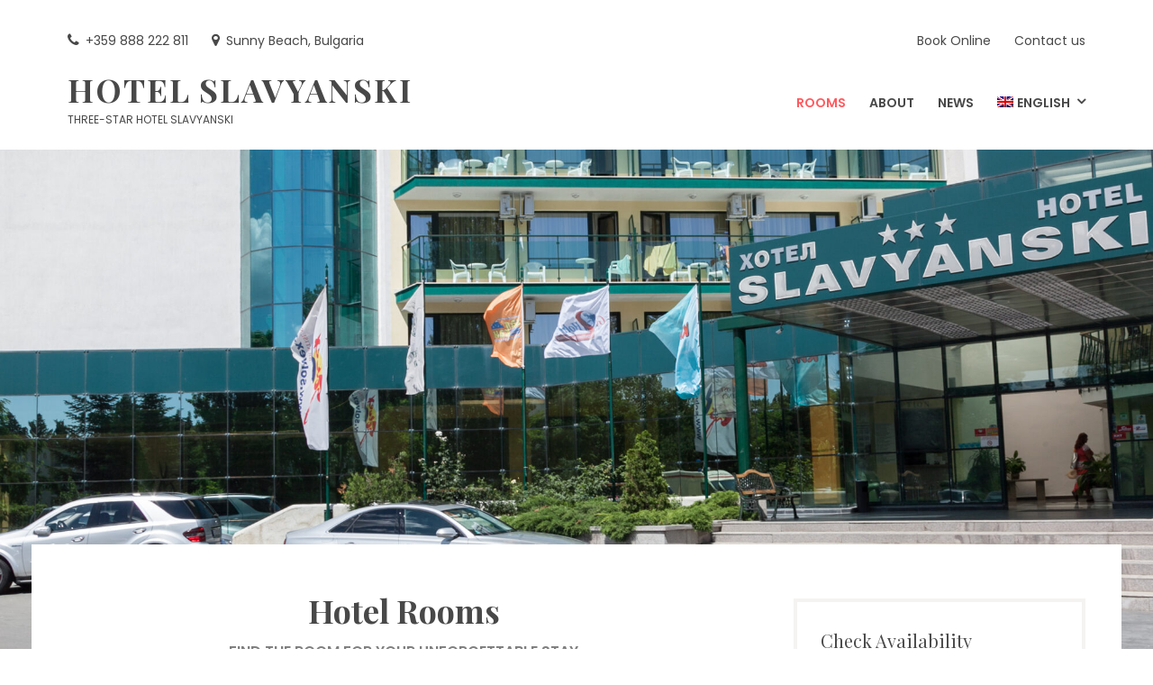

--- FILE ---
content_type: text/html; charset=UTF-8
request_url: https://hotelslavyanski.com/rooms/
body_size: 15574
content:
<!DOCTYPE html>
<html lang="en-US">
<head>
	<meta charset="UTF-8">
	<meta name="viewport" content="width=device-width, initial-scale=1">
	<link rel="profile" href="http://gmpg.org/xfn/11">
	<title>Hotel Rooms &#8211; Hotel Slavyanski</title>
<meta name='robots' content='max-image-preview:large' />
<link rel="alternate" hreflang="en" href="https://hotelslavyanski.com/rooms/" />
<link rel="alternate" hreflang="bg" href="https://hotelslavyanski.com/bg/nashite-stai/" />
<link rel="alternate" hreflang="ru" href="https://hotelslavyanski.com/ru/nashi-komnaty/" />
<link rel="alternate" hreflang="x-default" href="https://hotelslavyanski.com/rooms/" />
<link rel='dns-prefetch' href='//stats.wp.com' />
<link rel='dns-prefetch' href='//fonts.googleapis.com' />
<link rel="alternate" type="application/rss+xml" title="Hotel Slavyanski &raquo; Feed" href="https://hotelslavyanski.com/feed/" />
<link rel="alternate" type="application/rss+xml" title="Hotel Slavyanski &raquo; Comments Feed" href="https://hotelslavyanski.com/comments/feed/" />
<link rel="alternate" title="oEmbed (JSON)" type="application/json+oembed" href="https://hotelslavyanski.com/wp-json/oembed/1.0/embed?url=https%3A%2F%2Fhotelslavyanski.com%2Frooms%2F" />
<link rel="alternate" title="oEmbed (XML)" type="text/xml+oembed" href="https://hotelslavyanski.com/wp-json/oembed/1.0/embed?url=https%3A%2F%2Fhotelslavyanski.com%2Frooms%2F&#038;format=xml" />
<style id='wp-img-auto-sizes-contain-inline-css' type='text/css'>
img:is([sizes=auto i],[sizes^="auto," i]){contain-intrinsic-size:3000px 1500px}
/*# sourceURL=wp-img-auto-sizes-contain-inline-css */
</style>
<style id='wp-emoji-styles-inline-css' type='text/css'>

	img.wp-smiley, img.emoji {
		display: inline !important;
		border: none !important;
		box-shadow: none !important;
		height: 1em !important;
		width: 1em !important;
		margin: 0 0.07em !important;
		vertical-align: -0.1em !important;
		background: none !important;
		padding: 0 !important;
	}
/*# sourceURL=wp-emoji-styles-inline-css */
</style>
<link rel='stylesheet' id='wp-block-library-css' href='https://hotelslavyanski.com/wp-includes/css/dist/block-library/style.min.css?ver=6.9' type='text/css' media='all' />
<style id='global-styles-inline-css' type='text/css'>
:root{--wp--preset--aspect-ratio--square: 1;--wp--preset--aspect-ratio--4-3: 4/3;--wp--preset--aspect-ratio--3-4: 3/4;--wp--preset--aspect-ratio--3-2: 3/2;--wp--preset--aspect-ratio--2-3: 2/3;--wp--preset--aspect-ratio--16-9: 16/9;--wp--preset--aspect-ratio--9-16: 9/16;--wp--preset--color--black: #000;--wp--preset--color--cyan-bluish-gray: #abb8c3;--wp--preset--color--white: #fff;--wp--preset--color--pale-pink: #f78da7;--wp--preset--color--vivid-red: #cf2e2e;--wp--preset--color--luminous-vivid-orange: #ff6900;--wp--preset--color--luminous-vivid-amber: #fcb900;--wp--preset--color--light-green-cyan: #7bdcb5;--wp--preset--color--vivid-green-cyan: #00d084;--wp--preset--color--pale-cyan-blue: #8ed1fc;--wp--preset--color--vivid-cyan-blue: #0693e3;--wp--preset--color--vivid-purple: #9b51e0;--wp--preset--color--primary: #ff5a5f;--wp--preset--color--secondary: #484848;--wp--preset--color--light-coral: #ff8286;--wp--preset--color--light-gray: #f5f3f1;--wp--preset--gradient--vivid-cyan-blue-to-vivid-purple: linear-gradient(135deg,rgb(6,147,227) 0%,rgb(155,81,224) 100%);--wp--preset--gradient--light-green-cyan-to-vivid-green-cyan: linear-gradient(135deg,rgb(122,220,180) 0%,rgb(0,208,130) 100%);--wp--preset--gradient--luminous-vivid-amber-to-luminous-vivid-orange: linear-gradient(135deg,rgb(252,185,0) 0%,rgb(255,105,0) 100%);--wp--preset--gradient--luminous-vivid-orange-to-vivid-red: linear-gradient(135deg,rgb(255,105,0) 0%,rgb(207,46,46) 100%);--wp--preset--gradient--very-light-gray-to-cyan-bluish-gray: linear-gradient(135deg,rgb(238,238,238) 0%,rgb(169,184,195) 100%);--wp--preset--gradient--cool-to-warm-spectrum: linear-gradient(135deg,rgb(74,234,220) 0%,rgb(151,120,209) 20%,rgb(207,42,186) 40%,rgb(238,44,130) 60%,rgb(251,105,98) 80%,rgb(254,248,76) 100%);--wp--preset--gradient--blush-light-purple: linear-gradient(135deg,rgb(255,206,236) 0%,rgb(152,150,240) 100%);--wp--preset--gradient--blush-bordeaux: linear-gradient(135deg,rgb(254,205,165) 0%,rgb(254,45,45) 50%,rgb(107,0,62) 100%);--wp--preset--gradient--luminous-dusk: linear-gradient(135deg,rgb(255,203,112) 0%,rgb(199,81,192) 50%,rgb(65,88,208) 100%);--wp--preset--gradient--pale-ocean: linear-gradient(135deg,rgb(255,245,203) 0%,rgb(182,227,212) 50%,rgb(51,167,181) 100%);--wp--preset--gradient--electric-grass: linear-gradient(135deg,rgb(202,248,128) 0%,rgb(113,206,126) 100%);--wp--preset--gradient--midnight: linear-gradient(135deg,rgb(2,3,129) 0%,rgb(40,116,252) 100%);--wp--preset--font-size--small: 13px;--wp--preset--font-size--medium: 20px;--wp--preset--font-size--large: 36px;--wp--preset--font-size--x-large: 42px;--wp--preset--spacing--20: 0.44rem;--wp--preset--spacing--30: 0.67rem;--wp--preset--spacing--40: 1rem;--wp--preset--spacing--50: 1.5rem;--wp--preset--spacing--60: 2.25rem;--wp--preset--spacing--70: 3.38rem;--wp--preset--spacing--80: 5.06rem;--wp--preset--shadow--natural: 6px 6px 9px rgba(0, 0, 0, 0.2);--wp--preset--shadow--deep: 12px 12px 50px rgba(0, 0, 0, 0.4);--wp--preset--shadow--sharp: 6px 6px 0px rgba(0, 0, 0, 0.2);--wp--preset--shadow--outlined: 6px 6px 0px -3px rgb(255, 255, 255), 6px 6px rgb(0, 0, 0);--wp--preset--shadow--crisp: 6px 6px 0px rgb(0, 0, 0);}:where(.is-layout-flex){gap: 0.5em;}:where(.is-layout-grid){gap: 0.5em;}body .is-layout-flex{display: flex;}.is-layout-flex{flex-wrap: wrap;align-items: center;}.is-layout-flex > :is(*, div){margin: 0;}body .is-layout-grid{display: grid;}.is-layout-grid > :is(*, div){margin: 0;}:where(.wp-block-columns.is-layout-flex){gap: 2em;}:where(.wp-block-columns.is-layout-grid){gap: 2em;}:where(.wp-block-post-template.is-layout-flex){gap: 1.25em;}:where(.wp-block-post-template.is-layout-grid){gap: 1.25em;}.has-black-color{color: var(--wp--preset--color--black) !important;}.has-cyan-bluish-gray-color{color: var(--wp--preset--color--cyan-bluish-gray) !important;}.has-white-color{color: var(--wp--preset--color--white) !important;}.has-pale-pink-color{color: var(--wp--preset--color--pale-pink) !important;}.has-vivid-red-color{color: var(--wp--preset--color--vivid-red) !important;}.has-luminous-vivid-orange-color{color: var(--wp--preset--color--luminous-vivid-orange) !important;}.has-luminous-vivid-amber-color{color: var(--wp--preset--color--luminous-vivid-amber) !important;}.has-light-green-cyan-color{color: var(--wp--preset--color--light-green-cyan) !important;}.has-vivid-green-cyan-color{color: var(--wp--preset--color--vivid-green-cyan) !important;}.has-pale-cyan-blue-color{color: var(--wp--preset--color--pale-cyan-blue) !important;}.has-vivid-cyan-blue-color{color: var(--wp--preset--color--vivid-cyan-blue) !important;}.has-vivid-purple-color{color: var(--wp--preset--color--vivid-purple) !important;}.has-black-background-color{background-color: var(--wp--preset--color--black) !important;}.has-cyan-bluish-gray-background-color{background-color: var(--wp--preset--color--cyan-bluish-gray) !important;}.has-white-background-color{background-color: var(--wp--preset--color--white) !important;}.has-pale-pink-background-color{background-color: var(--wp--preset--color--pale-pink) !important;}.has-vivid-red-background-color{background-color: var(--wp--preset--color--vivid-red) !important;}.has-luminous-vivid-orange-background-color{background-color: var(--wp--preset--color--luminous-vivid-orange) !important;}.has-luminous-vivid-amber-background-color{background-color: var(--wp--preset--color--luminous-vivid-amber) !important;}.has-light-green-cyan-background-color{background-color: var(--wp--preset--color--light-green-cyan) !important;}.has-vivid-green-cyan-background-color{background-color: var(--wp--preset--color--vivid-green-cyan) !important;}.has-pale-cyan-blue-background-color{background-color: var(--wp--preset--color--pale-cyan-blue) !important;}.has-vivid-cyan-blue-background-color{background-color: var(--wp--preset--color--vivid-cyan-blue) !important;}.has-vivid-purple-background-color{background-color: var(--wp--preset--color--vivid-purple) !important;}.has-black-border-color{border-color: var(--wp--preset--color--black) !important;}.has-cyan-bluish-gray-border-color{border-color: var(--wp--preset--color--cyan-bluish-gray) !important;}.has-white-border-color{border-color: var(--wp--preset--color--white) !important;}.has-pale-pink-border-color{border-color: var(--wp--preset--color--pale-pink) !important;}.has-vivid-red-border-color{border-color: var(--wp--preset--color--vivid-red) !important;}.has-luminous-vivid-orange-border-color{border-color: var(--wp--preset--color--luminous-vivid-orange) !important;}.has-luminous-vivid-amber-border-color{border-color: var(--wp--preset--color--luminous-vivid-amber) !important;}.has-light-green-cyan-border-color{border-color: var(--wp--preset--color--light-green-cyan) !important;}.has-vivid-green-cyan-border-color{border-color: var(--wp--preset--color--vivid-green-cyan) !important;}.has-pale-cyan-blue-border-color{border-color: var(--wp--preset--color--pale-cyan-blue) !important;}.has-vivid-cyan-blue-border-color{border-color: var(--wp--preset--color--vivid-cyan-blue) !important;}.has-vivid-purple-border-color{border-color: var(--wp--preset--color--vivid-purple) !important;}.has-vivid-cyan-blue-to-vivid-purple-gradient-background{background: var(--wp--preset--gradient--vivid-cyan-blue-to-vivid-purple) !important;}.has-light-green-cyan-to-vivid-green-cyan-gradient-background{background: var(--wp--preset--gradient--light-green-cyan-to-vivid-green-cyan) !important;}.has-luminous-vivid-amber-to-luminous-vivid-orange-gradient-background{background: var(--wp--preset--gradient--luminous-vivid-amber-to-luminous-vivid-orange) !important;}.has-luminous-vivid-orange-to-vivid-red-gradient-background{background: var(--wp--preset--gradient--luminous-vivid-orange-to-vivid-red) !important;}.has-very-light-gray-to-cyan-bluish-gray-gradient-background{background: var(--wp--preset--gradient--very-light-gray-to-cyan-bluish-gray) !important;}.has-cool-to-warm-spectrum-gradient-background{background: var(--wp--preset--gradient--cool-to-warm-spectrum) !important;}.has-blush-light-purple-gradient-background{background: var(--wp--preset--gradient--blush-light-purple) !important;}.has-blush-bordeaux-gradient-background{background: var(--wp--preset--gradient--blush-bordeaux) !important;}.has-luminous-dusk-gradient-background{background: var(--wp--preset--gradient--luminous-dusk) !important;}.has-pale-ocean-gradient-background{background: var(--wp--preset--gradient--pale-ocean) !important;}.has-electric-grass-gradient-background{background: var(--wp--preset--gradient--electric-grass) !important;}.has-midnight-gradient-background{background: var(--wp--preset--gradient--midnight) !important;}.has-small-font-size{font-size: var(--wp--preset--font-size--small) !important;}.has-medium-font-size{font-size: var(--wp--preset--font-size--medium) !important;}.has-large-font-size{font-size: var(--wp--preset--font-size--large) !important;}.has-x-large-font-size{font-size: var(--wp--preset--font-size--x-large) !important;}
/*# sourceURL=global-styles-inline-css */
</style>

<style id='classic-theme-styles-inline-css' type='text/css'>
/*! This file is auto-generated */
.wp-block-button__link{color:#fff;background-color:#32373c;border-radius:9999px;box-shadow:none;text-decoration:none;padding:calc(.667em + 2px) calc(1.333em + 2px);font-size:1.125em}.wp-block-file__button{background:#32373c;color:#fff;text-decoration:none}
/*# sourceURL=/wp-includes/css/classic-themes.min.css */
</style>
<link rel='stylesheet' id='fontawesome-free-css' href='https://hotelslavyanski.com/wp-content/plugins/getwid/vendors/fontawesome-free/css/all.min.css?ver=5.5.0' type='text/css' media='all' />
<link rel='stylesheet' id='slick-css' href='https://hotelslavyanski.com/wp-content/plugins/getwid/vendors/slick/slick/slick.min.css?ver=1.9.0' type='text/css' media='all' />
<link rel='stylesheet' id='slick-theme-css' href='https://hotelslavyanski.com/wp-content/plugins/getwid/vendors/slick/slick/slick-theme.min.css?ver=1.9.0' type='text/css' media='all' />
<link rel='stylesheet' id='mp-fancybox-css' href='https://hotelslavyanski.com/wp-content/plugins/getwid/vendors/mp-fancybox/jquery.fancybox.min.css?ver=3.5.7-mp.1' type='text/css' media='all' />
<link rel='stylesheet' id='getwid-blocks-css' href='https://hotelslavyanski.com/wp-content/plugins/getwid/assets/css/blocks.style.css?ver=2.1.3' type='text/css' media='all' />
<style id='getwid-blocks-inline-css' type='text/css'>
.wp-block-getwid-section .wp-block-getwid-section__wrapper .wp-block-getwid-section__inner-wrapper{max-width: 748px;}
/*# sourceURL=getwid-blocks-inline-css */
</style>
<link rel='stylesheet' id='mphb-kbwood-datepick-css-css' href='https://hotelslavyanski.com/wp-content/plugins/motopress-hotel-booking/vendors/kbwood/datepick/jquery.datepick.css?ver=3.9.10' type='text/css' media='all' />
<link rel='stylesheet' id='mphb-css' href='https://hotelslavyanski.com/wp-content/plugins/motopress-hotel-booking/assets/css/mphb.min.css?ver=3.9.10' type='text/css' media='all' />
<link rel='stylesheet' id='wpml-menu-item-0-css' href='//hotelslavyanski.com/wp-content/plugins/sitepress-multilingual-cms/templates/language-switchers/menu-item/style.min.css?ver=1' type='text/css' media='all' />
<link rel='stylesheet' id='splw-fontello-css' href='https://hotelslavyanski.com/wp-content/plugins/location-weather/assets/css/fontello.min.css?ver=2.1.5' type='text/css' media='all' />
<link rel='stylesheet' id='splw-styles-css' href='https://hotelslavyanski.com/wp-content/plugins/location-weather/assets/css/splw-style.min.css?ver=2.1.5' type='text/css' media='all' />
<style id='splw-styles-inline-css' type='text/css'>
#splw-location-weather-515.splw-main-wrapper {max-width: 320px;margin : auto;margin-bottom: 2em;}#splw-location-weather-515.splw-main-wrapper.horizontal {max-width: 800px;}#splw-location-weather-515 .splw-lite-wrapper,#splw-location-weather-515 .splw-forecast-weather select,#splw-location-weather-515 .splw-forecast-weather option,#splw-location-weather-515 .splw-lite-wrapper .splw-weather-attribution a{text-decoration: none;}#splw-location-weather-515 .splw-lite-templates-body,#splw-location-weather-515 .splw-adv-forecast-days{padding : 16px 20px 10px 20px;}#splw-location-weather-515 .splw-weather-detailed-updated-time{padding : 0 20px 10px 20px;}#splw-location-weather-515 .splw-lite-wrapper{ border: 0px solid #e2e2e2;}#splw-location-weather-515 .splw-lite-wrapper .splw-lite-current-temp .splw-weather-icon{width: 58px;}#splw-location-weather-515 .splw-lite-wrapper{border-radius: 8px;}#splw-location-weather-515 .splw-lite-daily-weather-details .details-icon i{color:#dfe6e9;}#splw-location-weather-515 .splw-lite-wrapper,#splw-location-weather-515 .splw-forecast-weather option{background:#2aafed}#splw-location-weather-515 .splw-lite-daily-weather-details.lw-center .splw-other-opt{text-align: center;}#splw-location-weather-515 .splw-weather-title{color: #000;margin-top: 0px;margin-bottom: 20px;}#splw-location-weather-515 .splw-lite-header-title{color: #fff;margin-top: 0px;margin-bottom: 10px;}#splw-location-weather-515 .splw-lite-current-time{color: #fff;margin-top: 0px;margin-bottom: 10px;}#splw-location-weather-515 .splw-cur-temp{color: #fff;margin-top: 0px;margin-bottom: 0px;}#splw-location-weather-515 .splw-lite-desc{color: #fff;margin-top: 20px;margin-bottom: 0px;}#splw-location-weather-515 .splw-lite-daily-weather-details{color: #fff;margin-top: px;margin-bottom: px;}#splw-location-weather-515 .splw-weather-details .splw-weather-icons {color: #fff;margin-top: 20px;margin-bottom: 0px;}#splw-location-weather-515 .lw-footer{margin-top: px;margin-bottom: px;}#splw-location-weather-515 .splw-weather-attribution a,#splw-location-weather-515 .splw-weather-attribution,#splw-location-weather-515 .splw-weather-detailed-updated-time a,#splw-location-weather-515 .splw-weather-updated-time{color: #fff;}#splw-location-weather-515.splw-main-wrapper {position: relative;}#lw-preloader-515{position: absolute;left: 0;top: 0;height: 100%;width: 100%;text-align: center;display: flex;align-items: center;justify-content: center;background: #fff;z-index: 9999;}
/*# sourceURL=splw-styles-inline-css */
</style>
<link rel='stylesheet' id='splw-old-styles-css' href='https://hotelslavyanski.com/wp-content/plugins/location-weather/assets/css/old-style.min.css?ver=2.1.5' type='text/css' media='all' />
<link rel='stylesheet' id='parent-style-css' href='https://hotelslavyanski.com/wp-content/themes/oceanica/style.css?ver=2.0.4' type='text/css' media='all' />
<link rel='stylesheet' id='oceanica-style-css' href='https://hotelslavyanski.com/wp-content/themes/oceanica-child/style.css?ver=1.0.0' type='text/css' media='all' />
<style id='oceanica-style-inline-css' type='text/css'>
.posted-on, .cat-links, .byline, .author-link, .comments-link { clip: rect(1px, 1px, 1px, 1px); height: 1px; position: absolute; overflow: hidden; width: 1px; }
/*# sourceURL=oceanica-style-inline-css */
</style>
<link rel='stylesheet' id='oceanica-fonts-css' href='https://fonts.googleapis.com/css?family=Playfair+Display%3A400%2C400i%2C700%2C700i%2C900%2C900i%7CPoppins%3A300%2C400%2C500%2C600%2C700&#038;subset=latin%2Clatin-ext%2Ccyrillic' type='text/css' media='all' />
<link rel='stylesheet' id='oceanica-motopress-hotel-booking-css' href='https://hotelslavyanski.com/wp-content/themes/oceanica/css/motopress-hotel-booking.css?ver=2.0.4' type='text/css' media='all' />
<script type="text/javascript" src="https://hotelslavyanski.com/wp-includes/js/jquery/jquery.min.js?ver=3.7.1" id="jquery-core-js"></script>
<script type="text/javascript" src="https://hotelslavyanski.com/wp-includes/js/jquery/jquery-migrate.min.js?ver=3.4.1" id="jquery-migrate-js"></script>
<script type="text/javascript" id="wpml-cookie-js-extra">
/* <![CDATA[ */
var wpml_cookies = {"wp-wpml_current_language":{"value":"en","expires":1,"path":"/"}};
var wpml_cookies = {"wp-wpml_current_language":{"value":"en","expires":1,"path":"/"}};
var wpml_cookies = {"wp-wpml_current_language":{"value":"en","expires":1,"path":"/"}};
var wpml_cookies = {"wp-wpml_current_language":{"value":"en","expires":1,"path":"/"}};
var wpml_cookies = {"wp-wpml_current_language":{"value":"en","expires":1,"path":"/"}};
var wpml_cookies = {"wp-wpml_current_language":{"value":"en","expires":1,"path":"/"}};
var wpml_cookies = {"wp-wpml_current_language":{"value":"en","expires":1,"path":"/"}};
var wpml_cookies = {"wp-wpml_current_language":{"value":"en","expires":1,"path":"/"}};
var wpml_cookies = {"wp-wpml_current_language":{"value":"en","expires":1,"path":"/"}};
var wpml_cookies = {"wp-wpml_current_language":{"value":"en","expires":1,"path":"/"}};
var wpml_cookies = {"wp-wpml_current_language":{"value":"en","expires":1,"path":"/"}};
var wpml_cookies = {"wp-wpml_current_language":{"value":"en","expires":1,"path":"/"}};
//# sourceURL=wpml-cookie-js-extra
/* ]]> */
</script>
<script type="text/javascript" src="https://hotelslavyanski.com/wp-content/plugins/sitepress-multilingual-cms/res/js/cookies/language-cookie.js?ver=4.5.4" id="wpml-cookie-js"></script>
<link rel="https://api.w.org/" href="https://hotelslavyanski.com/wp-json/" /><link rel="alternate" title="JSON" type="application/json" href="https://hotelslavyanski.com/wp-json/wp/v2/pages/39" /><link rel="EditURI" type="application/rsd+xml" title="RSD" href="https://hotelslavyanski.com/xmlrpc.php?rsd" />
<meta name="generator" content="WordPress 6.9" />
<link rel="canonical" href="https://hotelslavyanski.com/rooms/" />
<link rel='shortlink' href='https://hotelslavyanski.com/?p=39' />
<meta name="generator" content="WPML ver:4.5.4 stt:7,1,45;" />
	<style>img#wpstats{display:none}</style>
		<meta name="description" content="Find the room for your unforgettable stay" />
<link rel='stylesheet' id='mphb-flexslider-css-css' href='https://hotelslavyanski.com/wp-content/plugins/motopress-hotel-booking/assets/css/flexslider-fixed.css?ver=3.9.10' type='text/css' media='all' />
</head>

<body class="wp-singular page-template-default page page-id-39 wp-embed-responsive wp-theme-oceanica wp-child-theme-oceanica-child date-hidden categories-hidden author-hidden comment-hidden">
<div id="page" class="site">
	<a class="skip-link screen-reader-text" href="#content">Skip to content</a>
	<header id="masthead" class="site-header" role="banner">
		<div class="wrapper">
			<div class="header-bar clear">
									<nav class="top-navigation" role="navigation"
					     aria-label="Top Links Menu">
						<div class="menu-top-left-container"><ul id="top-navigation" class="theme-social-menu"><li id="menu-item-338" class="menu-item menu-item-type-custom menu-item-object-custom menu-item-338"><a href="tel:+359%20888%20222%20811"><span class="menu-text">+359 888 222 811</span></a></li>
<li id="menu-item-337" class="menu-item menu-item-type-custom menu-item-object-custom menu-item-337"><a target="_blank" href="https://goo.gl/maps/EGxAD7frKhdUzEeY6"><span class="menu-text">Sunny Beach, Bulgaria</span></a></li>
</ul></div>					</nav>
													<nav class="top-navigation-right" role="navigation"
					     aria-label="Top Links Menu">
						<div class="menu-top-right-container"><ul id="top-navigation-right" class="theme-social-menu"><li id="menu-item-374" class="menu-item menu-item-type-post_type menu-item-object-page menu-item-374"><a href="https://hotelslavyanski.com/book-online/"><span class="menu-text">Book Online</span></a></li>
<li id="menu-item-1195" class="menu-item menu-item-type-post_type menu-item-object-page menu-item-1195"><a href="https://hotelslavyanski.com/contact-us/"><span class="menu-text">Contact us</span></a></li>
</ul></div>					</nav>
				                			</div>

                            <div class="site-header-main-container sticky-header sticky-on-scroll">
                
			<div class="site-header-main">
				<div class="site-branding">
					<div class="site-logo-wrapper" itemscope>
												<div class="site-title-wrapper">
															<p class="site-title"><a href="https://hotelslavyanski.com/"
								                         rel="home">Hotel Slavyanski</a></p>
																<p class="site-description">Three-star hotel Slavyanski</p>
														</div>
					</div>
				</div><!-- .site-branding -->
									<div class="site-header-menu" id="site-header-menu">
						<nav id="site-navigation" class="main-navigation" role="navigation">
							<div class="menu-toggle-wrapper">
								<button class="menu-toggle" aria-controls="primary-menu"
								        aria-expanded="false"><i class="fa fa-bars" aria-hidden="true"></i>
									<span>Menu</span></button>
							</div> <!--- .menu-toggle-wrapper -->
															<div class="menu-primary-container"><ul id="primary-menu" class="menu"><li id="menu-item-494" class="menu-item menu-item-type-post_type menu-item-object-page current-menu-item page_item page-item-39 current_page_item menu-item-494"><a href="https://hotelslavyanski.com/rooms/" aria-current="page"><span class="menu-text">Rooms</span></a></li>
<li id="menu-item-495" class="menu-item menu-item-type-post_type menu-item-object-page menu-item-home menu-item-495"><a href="https://hotelslavyanski.com/"><span class="menu-text">About</span></a></li>
<li id="menu-item-496" class="menu-item menu-item-type-post_type menu-item-object-page menu-item-496"><a href="https://hotelslavyanski.com/news/"><span class="menu-text">News</span></a></li>
<li id="menu-item-wpml-ls-63-en" class="menu-item wpml-ls-slot-63 wpml-ls-item wpml-ls-item-en wpml-ls-current-language wpml-ls-menu-item wpml-ls-first-item menu-item-type-wpml_ls_menu_item menu-item-object-wpml_ls_menu_item menu-item-has-children menu-item-wpml-ls-63-en"><a href="https://hotelslavyanski.com/rooms/" title="English"><span class="menu-text"><img
            class="wpml-ls-flag"
            src="https://hotelslavyanski.com/wp-content/plugins/sitepress-multilingual-cms/res/flags/en.png"
            alt=""
            
            
    /><span class="wpml-ls-native" lang="en">English</span></span></a>
<ul class="sub-menu">
	<li id="menu-item-wpml-ls-63-bg" class="menu-item wpml-ls-slot-63 wpml-ls-item wpml-ls-item-bg wpml-ls-menu-item menu-item-type-wpml_ls_menu_item menu-item-object-wpml_ls_menu_item menu-item-wpml-ls-63-bg"><a href="https://hotelslavyanski.com/bg/nashite-stai/" title="Bulgarian"><span class="menu-text"><img
            class="wpml-ls-flag"
            src="https://hotelslavyanski.com/wp-content/plugins/sitepress-multilingual-cms/res/flags/bg.png"
            alt=""
            
            
    /><span class="wpml-ls-native" lang="bg">Български</span><span class="wpml-ls-display"><span class="wpml-ls-bracket"> (</span>Bulgarian<span class="wpml-ls-bracket">)</span></span></span></a></li>
	<li id="menu-item-wpml-ls-63-ru" class="menu-item wpml-ls-slot-63 wpml-ls-item wpml-ls-item-ru wpml-ls-menu-item wpml-ls-last-item menu-item-type-wpml_ls_menu_item menu-item-object-wpml_ls_menu_item menu-item-wpml-ls-63-ru"><a href="https://hotelslavyanski.com/ru/nashi-komnaty/" title="Russian"><span class="menu-text"><img
            class="wpml-ls-flag"
            src="https://hotelslavyanski.com/wp-content/plugins/sitepress-multilingual-cms/res/flags/ru.png"
            alt=""
            
            
    /><span class="wpml-ls-native" lang="ru">Русский</span><span class="wpml-ls-display"><span class="wpml-ls-bracket"> (</span>Russian<span class="wpml-ls-bracket">)</span></span></span></a></li>
</ul>
</li>
</ul></div>																						<div class="menu-top-left-container"><ul id="top-navigation-mobile" class="top-navigation-mobile theme-social-menu"><li class="menu-item menu-item-type-custom menu-item-object-custom menu-item-338"><a href="tel:+359%20888%20222%20811"><span class="menu-text">+359 888 222 811</span></a></li>
<li class="menu-item menu-item-type-custom menu-item-object-custom menu-item-337"><a target="_blank" href="https://goo.gl/maps/EGxAD7frKhdUzEeY6"><span class="menu-text">Sunny Beach, Bulgaria</span></a></li>
</ul></div>																						<div class="menu-top-right-container"><ul id="top-navigation-right-mobile" class="top-navigation-right-mobile theme-social-menu"><li class="menu-item menu-item-type-post_type menu-item-object-page menu-item-374"><a href="https://hotelslavyanski.com/book-online/"><span class="menu-text">Book Online</span></a></li>
<li class="menu-item menu-item-type-post_type menu-item-object-page menu-item-1195"><a href="https://hotelslavyanski.com/contact-us/"><span class="menu-text">Contact us</span></a></li>
</ul></div>													</nav><!-- #site-navigation -->
					</div>
							</div>

                            </div>
                <div id="site-header-placeholder"></div>
			    		</div>
	</header><!-- #masthead -->
	<div id="content" class="site-content ">

			<div class="post-thumbnail"
			     style="background-image: url(https://hotelslavyanski.com/wp-content/uploads/2022/02/hotel-entrance-2000x1333.jpg);max-width:2000px;">
				<img width="840" height="560" src="https://hotelslavyanski.com/wp-content/uploads/2022/02/hotel-entrance-840x560.jpg" class="attachment-post-thumbnail size-post-thumbnail wp-post-image" alt="" decoding="async" fetchpriority="high" srcset="https://hotelslavyanski.com/wp-content/uploads/2022/02/hotel-entrance-840x560.jpg 840w, https://hotelslavyanski.com/wp-content/uploads/2022/02/hotel-entrance-300x200.jpg 300w, https://hotelslavyanski.com/wp-content/uploads/2022/02/hotel-entrance-1024x683.jpg 1024w, https://hotelslavyanski.com/wp-content/uploads/2022/02/hotel-entrance-768x512.jpg 768w, https://hotelslavyanski.com/wp-content/uploads/2022/02/hotel-entrance-1536x1024.jpg 1536w, https://hotelslavyanski.com/wp-content/uploads/2022/02/hotel-entrance-2048x1365.jpg 2048w, https://hotelslavyanski.com/wp-content/uploads/2022/02/hotel-entrance-2000x1333.jpg 2000w" sizes="(max-width: 840px) 100vw, 840px" />			</div><!-- .post-thumbnail -->
				<div class="wrapper main-wrapper clear">
			<div id="primary" class="content-area ">
				<main id="main" class="site-main" role="main">
					
	<article id="post-39" class="post-39 page type-page status-publish has-post-thumbnail hentry">
		<header class="entry-header">
			<h1 class="entry-title">Hotel Rooms</h1>							<div class="entry-summary">
					Find the room for your unforgettable stay 				</div><!-- .entry-summary -->
					</header><!-- .entry-header -->
		<div class="entry-content">
			<p><span style="color: #000000;"><strong>The listed prices are per room, including VAT, use of the pool, sunbeds and umbrellas by the pool, free Wi-Fi, playground, parking (subject to availability).</strong></span></p>
<div class="mphb_sc_rooms-wrapper mphb-room-types ">
<div class="mphb-room-type post-501 mphb_room_type type-mphb_room_type status-publish has-post-thumbnail mphb_room_type_category-single mphb-room-type-adults-1 mphb-room-type-children-0 ">

	
	

	<div class="mphb-room-type-images">
	<div id='mphb-flexslider-gallery-1' class='gallery-columns-1 gallery-size-oceanica-thumb-medium mphb-gallery-main-slider mphb-flexslider-gallery-wrapper mphb-room-type-gallery-wrapper mphb-gallery-main-slider-6971b2b8ce6ef' data-flexslider-atts='{"animation":"slide","controlNav":false,"animationLoop":true,"smoothHeight":true,"slideshow":false}' data-group='6971b2b8ce6ef'><ul class="slides"><li class='gallery-item'><span class='gallery-icon landscape'>
				<a href="https://hotelslavyanski.com/accommodation/single-room/"><img decoding="async" width="840" height="560" src="https://hotelslavyanski.com/wp-content/uploads/2021/05/edinichna-staya-1-840x560.jpg" class="attachment-oceanica-thumb-medium size-oceanica-thumb-medium" alt="" loading="eager" srcset="https://hotelslavyanski.com/wp-content/uploads/2021/05/edinichna-staya-1-840x560.jpg 840w, https://hotelslavyanski.com/wp-content/uploads/2021/05/edinichna-staya-1-300x200.jpg 300w, https://hotelslavyanski.com/wp-content/uploads/2021/05/edinichna-staya-1-768x512.jpg 768w, https://hotelslavyanski.com/wp-content/uploads/2021/05/edinichna-staya-1.jpg 1024w" sizes="(max-width: 840px) 100vw, 840px" /></a>
			</span></li><li class='gallery-item'><span class='gallery-icon landscape'>
				<a href="https://hotelslavyanski.com/accommodation/single-room/"><img decoding="async" width="840" height="560" src="https://hotelslavyanski.com/wp-content/uploads/2021/05/edinichna-staya-840x560.jpg" class="attachment-oceanica-thumb-medium size-oceanica-thumb-medium" alt="Single Room" aria-describedby="mphb-flexslider-gallery-1-505" loading="eager" srcset="https://hotelslavyanski.com/wp-content/uploads/2021/05/edinichna-staya-840x560.jpg 840w, https://hotelslavyanski.com/wp-content/uploads/2021/05/edinichna-staya-300x200.jpg 300w, https://hotelslavyanski.com/wp-content/uploads/2021/05/edinichna-staya-768x512.jpg 768w, https://hotelslavyanski.com/wp-content/uploads/2021/05/edinichna-staya.jpg 1024w" sizes="(max-width: 840px) 100vw, 840px" /></a>
			</span></li></ul>
		</div>
<div id='mphb-flexslider-gallery-2' class='gallery-columns-4 gallery-size-thumbnail mphb-gallery-thumbnail-slider mphb-flexslider-gallery-wrapper mphb-room-type-gallery-wrapper mphb-gallery-thumbnail-slider-6971b2b8ce6ef' data-flexslider-atts='{"animation":"slide","controlNav":false,"animationLoop":true,"slideshow":false,"itemMargin":5}' data-group='6971b2b8ce6ef'><ul class="slides"><li class='gallery-item'><span class='gallery-icon landscape'>
				<a href='https://hotelslavyanski.com/accommodation/single-room/edinichna-staya-1/'><img decoding="async" width="150" height="150" src="https://hotelslavyanski.com/wp-content/uploads/2021/05/edinichna-staya-1-150x150.jpg" class="attachment-thumbnail size-thumbnail" alt="" loading="eager" /></a>
			</span></li><li class='gallery-item'><span class='gallery-icon landscape'>
				<a href='https://hotelslavyanski.com/accommodation/single-room/edinichna-staya/'><img decoding="async" width="150" height="150" src="https://hotelslavyanski.com/wp-content/uploads/2021/05/edinichna-staya-150x150.jpg" class="attachment-thumbnail size-thumbnail" alt="Single Room" aria-describedby="mphb-flexslider-gallery-2-505" loading="eager" /></a>
			</span></li></ul>
		</div>

	</div>

<h2 class="mphb-room-type-title entry-title">

<a class="mphb-room-type-title" href="https://hotelslavyanski.com/accommodation/single-room/">Single Room</a>

</h2>

<p>Classic single room with sea view up from 6th floor and balcony with furniture. Room size: 25 m2 • 1 single bed • balcony with furniture In your private bathroom: • Toilet • Shower • Towels • Toilet paper Room Facilities: • Free Wi-Fi • Linens • Air conditioning • Carpeted • Mini fridge • &hellip; <a href="https://hotelslavyanski.com/accommodation/single-room/" class="more-link">Continue reading<span class="screen-reader-text"> &#8220;Single Room&#8221;</span></a></p>


<h3 class="mphb-room-type-details-title">Details</h3><ul class="mphb-loop-room-type-attributes">


	<li class="mphb-room-type-adults-capacity"><span class="mphb-attribute-title mphb-adults-title">Adults:</span><span class="mphb-attribute-value">
	1
	</span></li>



	<li class="mphb-room-type-facilities"><span class="mphb-attribute-title mphb-facilities-title">Amenities:</span><span class="mphb-attribute-value"> <span class="facility-air-conditioning"><a href="https://hotelslavyanski.com/accommodation-facility/air-conditioning/">air-conditioning</a></span>, <span class="facility-free-wifi"><a href="https://hotelslavyanski.com/accommodation-facility/free-wifi/">Free WiFi</a></span>, <span class="facility-minibar"><a href="https://hotelslavyanski.com/accommodation-facility/minibar/">minibar</a></span>, <span class="facility-terrace"><a href="https://hotelslavyanski.com/accommodation-facility/terrace/">terrace</a></span>, <span class="facility-tv"><a href="https://hotelslavyanski.com/accommodation-facility/tv/">TV</a></span>, <span class="facility-wake-up-service"><a href="https://hotelslavyanski.com/accommodation-facility/wake-up-service/">Wake-up service</a></span></span></li>



	<li class="mphb-room-type-view"><span class="mphb-attribute-title mphb-view-title">View:</span><span class="mphb-attribute-value">
	sea view up from 6th floor
	</span></li>



	<li class="mphb-room-type-size"><span class="mphb-attribute-title mphb-size-title">Size:</span><span class="mphb-attribute-value">
	25m²
	</span></li>


	<li class="mphb-room-type-bed-type"><span  class="mphb-attribute-title mphb-bed-type-title">Bed Type:</span><span class="mphb-attribute-value">
	single bed
	</span></li>


	<li class="mphb-room-type-categories"><span class="mphb-attribute-title mphb-categories-title">Categories:</span><span class="mphb-attribute-value"> <span class="category-single"><a href="https://hotelslavyanski.com/accommodation-category/single/">Single</a></span></span></li>

</ul>

<p class="mphb-view-details-button-wrapper">
<a class="button mphb-view-details-button" href="https://hotelslavyanski.com/accommodation/single-room/" >View Details</a>
</p>
	
</div>


<div class="mphb-room-type post-521 mphb_room_type type-mphb_room_type status-publish has-post-thumbnail mphb_room_type_facility-free-wifi mphb_room_type_facility-tv mphb-room-type-adults-2 mphb-room-type-children-0 ">

	
	

	<div class="mphb-room-type-images">
	<div id='mphb-flexslider-gallery-3' class='gallery-columns-1 gallery-size-oceanica-thumb-medium mphb-gallery-main-slider mphb-flexslider-gallery-wrapper mphb-room-type-gallery-wrapper mphb-gallery-main-slider-6971b2b8d26b1' data-flexslider-atts='{"animation":"slide","controlNav":false,"animationLoop":true,"smoothHeight":true,"slideshow":false}' data-group='6971b2b8d26b1'><ul class="slides"><li class='gallery-item'><span class='gallery-icon landscape'>
				<a href="https://hotelslavyanski.com/accommodation/economy-twin-room/"><img decoding="async" width="840" height="560" src="https://hotelslavyanski.com/wp-content/uploads/2017/05/ikonomichna-staya-2-840x560.jpg" class="attachment-oceanica-thumb-medium size-oceanica-thumb-medium" alt="" loading="eager" srcset="https://hotelslavyanski.com/wp-content/uploads/2017/05/ikonomichna-staya-2-840x560.jpg 840w, https://hotelslavyanski.com/wp-content/uploads/2017/05/ikonomichna-staya-2-300x200.jpg 300w, https://hotelslavyanski.com/wp-content/uploads/2017/05/ikonomichna-staya-2-768x512.jpg 768w, https://hotelslavyanski.com/wp-content/uploads/2017/05/ikonomichna-staya-2.jpg 1024w" sizes="(max-width: 840px) 100vw, 840px" /></a>
			</span></li><li class='gallery-item'><span class='gallery-icon landscape'>
				<a href="https://hotelslavyanski.com/accommodation/economy-twin-room/"><img decoding="async" width="840" height="560" src="https://hotelslavyanski.com/wp-content/uploads/2017/05/ikonomichna-staya-1-840x560.jpg" class="attachment-oceanica-thumb-medium size-oceanica-thumb-medium" alt="" loading="eager" srcset="https://hotelslavyanski.com/wp-content/uploads/2017/05/ikonomichna-staya-1-840x560.jpg 840w, https://hotelslavyanski.com/wp-content/uploads/2017/05/ikonomichna-staya-1-300x200.jpg 300w, https://hotelslavyanski.com/wp-content/uploads/2017/05/ikonomichna-staya-1-768x512.jpg 768w, https://hotelslavyanski.com/wp-content/uploads/2017/05/ikonomichna-staya-1.jpg 1024w" sizes="(max-width: 840px) 100vw, 840px" /></a>
			</span></li><li class='gallery-item'><span class='gallery-icon landscape'>
				<a href="https://hotelslavyanski.com/accommodation/economy-twin-room/"><img decoding="async" width="840" height="560" src="https://hotelslavyanski.com/wp-content/uploads/2017/05/ikonomichna-staya-840x560.jpg" class="attachment-oceanica-thumb-medium size-oceanica-thumb-medium" alt="" loading="eager" srcset="https://hotelslavyanski.com/wp-content/uploads/2017/05/ikonomichna-staya-840x560.jpg 840w, https://hotelslavyanski.com/wp-content/uploads/2017/05/ikonomichna-staya-300x200.jpg 300w, https://hotelslavyanski.com/wp-content/uploads/2017/05/ikonomichna-staya-768x512.jpg 768w, https://hotelslavyanski.com/wp-content/uploads/2017/05/ikonomichna-staya.jpg 1024w" sizes="(max-width: 840px) 100vw, 840px" /></a>
			</span></li></ul>
		</div>
<div id='mphb-flexslider-gallery-4' class='gallery-columns-4 gallery-size-thumbnail mphb-gallery-thumbnail-slider mphb-flexslider-gallery-wrapper mphb-room-type-gallery-wrapper mphb-gallery-thumbnail-slider-6971b2b8d26b1' data-flexslider-atts='{"animation":"slide","controlNav":false,"animationLoop":true,"slideshow":false,"itemMargin":5}' data-group='6971b2b8d26b1'><ul class="slides"><li class='gallery-item'><span class='gallery-icon landscape'>
				<a href='https://hotelslavyanski.com/ikonomichna-staya-2/'><img decoding="async" width="150" height="150" src="https://hotelslavyanski.com/wp-content/uploads/2017/05/ikonomichna-staya-2-150x150.jpg" class="attachment-thumbnail size-thumbnail" alt="" loading="eager" /></a>
			</span></li><li class='gallery-item'><span class='gallery-icon landscape'>
				<a href='https://hotelslavyanski.com/ikonomichna-staya-1/'><img decoding="async" width="150" height="150" src="https://hotelslavyanski.com/wp-content/uploads/2017/05/ikonomichna-staya-1-150x150.jpg" class="attachment-thumbnail size-thumbnail" alt="" loading="eager" /></a>
			</span></li><li class='gallery-item'><span class='gallery-icon landscape'>
				<a href='https://hotelslavyanski.com/ikonomichna-staya/'><img decoding="async" width="150" height="150" src="https://hotelslavyanski.com/wp-content/uploads/2017/05/ikonomichna-staya-150x150.jpg" class="attachment-thumbnail size-thumbnail" alt="" loading="eager" /></a>
			</span></li></ul>
		</div>

	</div>

<h2 class="mphb-room-type-title entry-title">

<a class="mphb-room-type-title" href="https://hotelslavyanski.com/accommodation/economy-twin-room/">Economy twin room</a>

</h2>

<p>Room Size &#8211; 25 m² • 2 single beds • Balcony with furniture This room type can accommodate a maximum of 2 people! In your private bathroom: • Toilet • Shower • Towels • Toilet paper Room Facilities: ​ • Linens • Air conditioning • Carpeted • Mini Fridge • TV • Telephone • Cable channels &hellip; <a href="https://hotelslavyanski.com/accommodation/economy-twin-room/" class="more-link">Continue reading<span class="screen-reader-text"> &#8220;Economy twin room&#8221;</span></a></p>


<h3 class="mphb-room-type-details-title">Details</h3><ul class="mphb-loop-room-type-attributes">


	<li class="mphb-room-type-adults-capacity"><span class="mphb-attribute-title mphb-adults-title">Adults:</span><span class="mphb-attribute-value">
	2
	</span></li>



	<li class="mphb-room-type-facilities"><span class="mphb-attribute-title mphb-facilities-title">Amenities:</span><span class="mphb-attribute-value"> <span class="facility-air-conditioning"><a href="https://hotelslavyanski.com/accommodation-facility/air-conditioning/">air-conditioning</a></span>, <span class="facility-free-wifi"><a href="https://hotelslavyanski.com/accommodation-facility/free-wifi/">Free WiFi</a></span>, <span class="facility-minibar"><a href="https://hotelslavyanski.com/accommodation-facility/minibar/">minibar</a></span>, <span class="facility-terrace"><a href="https://hotelslavyanski.com/accommodation-facility/terrace/">terrace</a></span>, <span class="facility-tv"><a href="https://hotelslavyanski.com/accommodation-facility/tv/">TV</a></span>, <span class="facility-wake-up-service"><a href="https://hotelslavyanski.com/accommodation-facility/wake-up-service/">Wake-up service</a></span></span></li>



	<li class="mphb-room-type-view"><span class="mphb-attribute-title mphb-view-title">View:</span><span class="mphb-attribute-value">
	not specified
	</span></li>



	<li class="mphb-room-type-size"><span class="mphb-attribute-title mphb-size-title">Size:</span><span class="mphb-attribute-value">
	25m²
	</span></li>


	<li class="mphb-room-type-bed-type"><span  class="mphb-attribute-title mphb-bed-type-title">Bed Type:</span><span class="mphb-attribute-value">
	2 single beds
	</span></li>


	<li class="mphb-room-type-categories"><span class="mphb-attribute-title mphb-categories-title">Categories:</span><span class="mphb-attribute-value"> <span class="category-double"><a href="https://hotelslavyanski.com/accommodation-category/double/">double</a></span></span></li>

</ul>

<p class="mphb-view-details-button-wrapper">
<a class="button mphb-view-details-button" href="https://hotelslavyanski.com/accommodation/economy-twin-room/" >View Details</a>
</p>
	
</div>


<div class="mphb-room-type post-529 mphb_room_type type-mphb_room_type status-publish has-post-thumbnail mphb_room_type_facility-air-conditioning mphb_room_type_facility-wake-up-service mphb-room-type-adults-2 mphb-room-type-children-1 ">

	
	

	<div class="mphb-room-type-images">
	<div id='mphb-flexslider-gallery-5' class='gallery-columns-1 gallery-size-oceanica-thumb-medium mphb-gallery-main-slider mphb-flexslider-gallery-wrapper mphb-room-type-gallery-wrapper mphb-gallery-main-slider-6971b2b8d5be4' data-flexslider-atts='{"animation":"slide","controlNav":false,"animationLoop":true,"smoothHeight":true,"slideshow":false}' data-group='6971b2b8d5be4'><ul class="slides"><li class='gallery-item'><span class='gallery-icon landscape'>
				<a href="https://hotelslavyanski.com/accommodation/standard-double-room/"><img decoding="async" width="840" height="560" src="https://hotelslavyanski.com/wp-content/uploads/2021/06/dvojna-standartna-staya-1-840x560.jpg" class="attachment-oceanica-thumb-medium size-oceanica-thumb-medium" alt="Standard double room" aria-describedby="mphb-flexslider-gallery-5-533" loading="eager" srcset="https://hotelslavyanski.com/wp-content/uploads/2021/06/dvojna-standartna-staya-1-840x560.jpg 840w, https://hotelslavyanski.com/wp-content/uploads/2021/06/dvojna-standartna-staya-1-300x200.jpg 300w, https://hotelslavyanski.com/wp-content/uploads/2021/06/dvojna-standartna-staya-1-768x512.jpg 768w, https://hotelslavyanski.com/wp-content/uploads/2021/06/dvojna-standartna-staya-1.jpg 1024w" sizes="(max-width: 840px) 100vw, 840px" /></a>
			</span></li><li class='gallery-item'><span class='gallery-icon landscape'>
				<a href="https://hotelslavyanski.com/accommodation/standard-double-room/"><img decoding="async" width="840" height="560" src="https://hotelslavyanski.com/wp-content/uploads/2021/06/dvojna-standartna-staya-2-840x560.jpg" class="attachment-oceanica-thumb-medium size-oceanica-thumb-medium" alt="Standard double room" aria-describedby="mphb-flexslider-gallery-5-534" loading="eager" srcset="https://hotelslavyanski.com/wp-content/uploads/2021/06/dvojna-standartna-staya-2-840x560.jpg 840w, https://hotelslavyanski.com/wp-content/uploads/2021/06/dvojna-standartna-staya-2-300x200.jpg 300w, https://hotelslavyanski.com/wp-content/uploads/2021/06/dvojna-standartna-staya-2-768x512.jpg 768w, https://hotelslavyanski.com/wp-content/uploads/2021/06/dvojna-standartna-staya-2.jpg 1024w" sizes="(max-width: 840px) 100vw, 840px" /></a>
			</span></li><li class='gallery-item'><span class='gallery-icon landscape'>
				<a href="https://hotelslavyanski.com/accommodation/standard-double-room/"><img decoding="async" width="840" height="560" src="https://hotelslavyanski.com/wp-content/uploads/2021/06/dvojna-standartna-staya-840x560.jpg" class="attachment-oceanica-thumb-medium size-oceanica-thumb-medium" alt="Standard double room" aria-describedby="mphb-flexslider-gallery-5-532" loading="eager" srcset="https://hotelslavyanski.com/wp-content/uploads/2021/06/dvojna-standartna-staya-840x560.jpg 840w, https://hotelslavyanski.com/wp-content/uploads/2021/06/dvojna-standartna-staya-300x200.jpg 300w, https://hotelslavyanski.com/wp-content/uploads/2021/06/dvojna-standartna-staya-768x512.jpg 768w, https://hotelslavyanski.com/wp-content/uploads/2021/06/dvojna-standartna-staya.jpg 1024w" sizes="(max-width: 840px) 100vw, 840px" /></a>
			</span></li></ul>
		</div>
<div id='mphb-flexslider-gallery-6' class='gallery-columns-4 gallery-size-thumbnail mphb-gallery-thumbnail-slider mphb-flexslider-gallery-wrapper mphb-room-type-gallery-wrapper mphb-gallery-thumbnail-slider-6971b2b8d5be4' data-flexslider-atts='{"animation":"slide","controlNav":false,"animationLoop":true,"slideshow":false,"itemMargin":5}' data-group='6971b2b8d5be4'><ul class="slides"><li class='gallery-item'><span class='gallery-icon landscape'>
				<a href='https://hotelslavyanski.com/accommodation/standard-double-room/dvojna-standartna-staya-1/'><img decoding="async" width="150" height="150" src="https://hotelslavyanski.com/wp-content/uploads/2021/06/dvojna-standartna-staya-1-150x150.jpg" class="attachment-thumbnail size-thumbnail" alt="Standard double room" aria-describedby="mphb-flexslider-gallery-6-533" loading="eager" /></a>
			</span></li><li class='gallery-item'><span class='gallery-icon landscape'>
				<a href='https://hotelslavyanski.com/accommodation/standard-double-room/dvojna-standartna-staya-2/'><img decoding="async" width="150" height="150" src="https://hotelslavyanski.com/wp-content/uploads/2021/06/dvojna-standartna-staya-2-150x150.jpg" class="attachment-thumbnail size-thumbnail" alt="Standard double room" aria-describedby="mphb-flexslider-gallery-6-534" loading="eager" /></a>
			</span></li><li class='gallery-item'><span class='gallery-icon landscape'>
				<a href='https://hotelslavyanski.com/accommodation/standard-double-room/dvojna-standartna-staya/'><img decoding="async" width="150" height="150" src="https://hotelslavyanski.com/wp-content/uploads/2021/06/dvojna-standartna-staya-150x150.jpg" class="attachment-thumbnail size-thumbnail" alt="Standard double room" aria-describedby="mphb-flexslider-gallery-6-532" loading="eager" /></a>
			</span></li></ul>
		</div>

	</div>

<h2 class="mphb-room-type-title entry-title">

<a class="mphb-room-type-title" href="https://hotelslavyanski.com/accommodation/standard-double-room/">Standard double room</a>

</h2>

<p>Room Size &#8211; 25 m² • 2 twin beds  and 1 sofa bed • Balcony with furniture and side sea view This room type can accommodate a maximum of 2 adults and 1 child up to 11 years old. In your private bathroom: • Toilet • Shower • Towels • Toilet paper Room Facilities: ​ • Linens &hellip; <a href="https://hotelslavyanski.com/accommodation/standard-double-room/" class="more-link">Continue reading<span class="screen-reader-text"> &#8220;Standard double room&#8221;</span></a></p>


<h3 class="mphb-room-type-details-title">Details</h3><ul class="mphb-loop-room-type-attributes">


	<li class="mphb-room-type-adults-capacity"><span class="mphb-attribute-title mphb-adults-title">Adults:</span><span class="mphb-attribute-value">
	2
	</span></li>


	<li class="mphb-room-type-children-capacity"><span class="mphb-attribute-title mphb-children-title">Children:</span><span class="mphb-attribute-value">
	1
	</span></li>


	<li class="mphb-room-type-facilities"><span class="mphb-attribute-title mphb-facilities-title">Amenities:</span><span class="mphb-attribute-value"> <span class="facility-air-conditioning"><a href="https://hotelslavyanski.com/accommodation-facility/air-conditioning/">air-conditioning</a></span>, <span class="facility-minibar"><a href="https://hotelslavyanski.com/accommodation-facility/minibar/">minibar</a></span>, <span class="facility-terrace"><a href="https://hotelslavyanski.com/accommodation-facility/terrace/">terrace</a></span>, <span class="facility-tv"><a href="https://hotelslavyanski.com/accommodation-facility/tv/">TV</a></span>, <span class="facility-wake-up-service"><a href="https://hotelslavyanski.com/accommodation-facility/wake-up-service/">Wake-up service</a></span></span></li>



	<li class="mphb-room-type-view"><span class="mphb-attribute-title mphb-view-title">View:</span><span class="mphb-attribute-value">
	side sea view
	</span></li>



	<li class="mphb-room-type-size"><span class="mphb-attribute-title mphb-size-title">Size:</span><span class="mphb-attribute-value">
	25m²
	</span></li>




	<li class="mphb-room-type-categories"><span class="mphb-attribute-title mphb-categories-title">Categories:</span><span class="mphb-attribute-value"> <span class="category-double"><a href="https://hotelslavyanski.com/accommodation-category/double/">double</a></span></span></li>

</ul>

<p class="mphb-view-details-button-wrapper">
<a class="button mphb-view-details-button" href="https://hotelslavyanski.com/accommodation/standard-double-room/" >View Details</a>
</p>
	
</div>


<div class="mphb-room-type post-541 mphb_room_type type-mphb_room_type status-publish has-post-thumbnail mphb_room_type_facility-minibar mphb_room_type_facility-terrace mphb-room-type-adults-2 mphb-room-type-children-1 ">

	
	

	<div class="mphb-room-type-images">
	<div id='mphb-flexslider-gallery-7' class='gallery-columns-1 gallery-size-oceanica-thumb-medium mphb-gallery-main-slider mphb-flexslider-gallery-wrapper mphb-room-type-gallery-wrapper mphb-gallery-main-slider-6971b2b8d930c' data-flexslider-atts='{"animation":"slide","controlNav":false,"animationLoop":true,"smoothHeight":true,"slideshow":false}' data-group='6971b2b8d930c'><ul class="slides"><li class='gallery-item'><span class='gallery-icon landscape'>
				<a href="https://hotelslavyanski.com/accommodation/standard-twin-room-with-front-sea-view/"><img decoding="async" width="840" height="560" src="https://hotelslavyanski.com/wp-content/uploads/2021/06/standard-double-room-1-sv-840x560.jpg" class="attachment-oceanica-thumb-medium size-oceanica-thumb-medium" alt="" loading="eager" srcset="https://hotelslavyanski.com/wp-content/uploads/2021/06/standard-double-room-1-sv-840x560.jpg 840w, https://hotelslavyanski.com/wp-content/uploads/2021/06/standard-double-room-1-sv-300x200.jpg 300w, https://hotelslavyanski.com/wp-content/uploads/2021/06/standard-double-room-1-sv-1024x683.jpg 1024w, https://hotelslavyanski.com/wp-content/uploads/2021/06/standard-double-room-1-sv-768x512.jpg 768w, https://hotelslavyanski.com/wp-content/uploads/2021/06/standard-double-room-1-sv-1536x1024.jpg 1536w, https://hotelslavyanski.com/wp-content/uploads/2021/06/standard-double-room-1-sv-2048x1365.jpg 2048w, https://hotelslavyanski.com/wp-content/uploads/2021/06/standard-double-room-1-sv-2000x1333.jpg 2000w" sizes="(max-width: 840px) 100vw, 840px" /></a>
			</span></li><li class='gallery-item'><span class='gallery-icon landscape'>
				<a href="https://hotelslavyanski.com/accommodation/standard-twin-room-with-front-sea-view/"><img decoding="async" width="840" height="560" src="https://hotelslavyanski.com/wp-content/uploads/2021/06/standard-double-room-2-sv-840x560.jpg" class="attachment-oceanica-thumb-medium size-oceanica-thumb-medium" alt="" loading="eager" srcset="https://hotelslavyanski.com/wp-content/uploads/2021/06/standard-double-room-2-sv-840x560.jpg 840w, https://hotelslavyanski.com/wp-content/uploads/2021/06/standard-double-room-2-sv-300x200.jpg 300w, https://hotelslavyanski.com/wp-content/uploads/2021/06/standard-double-room-2-sv-1024x683.jpg 1024w, https://hotelslavyanski.com/wp-content/uploads/2021/06/standard-double-room-2-sv-768x512.jpg 768w, https://hotelslavyanski.com/wp-content/uploads/2021/06/standard-double-room-2-sv-1536x1024.jpg 1536w, https://hotelslavyanski.com/wp-content/uploads/2021/06/standard-double-room-2-sv-2048x1365.jpg 2048w, https://hotelslavyanski.com/wp-content/uploads/2021/06/standard-double-room-2-sv-2000x1333.jpg 2000w" sizes="(max-width: 840px) 100vw, 840px" /></a>
			</span></li><li class='gallery-item'><span class='gallery-icon landscape'>
				<a href="https://hotelslavyanski.com/accommodation/standard-twin-room-with-front-sea-view/"><img decoding="async" width="840" height="560" src="https://hotelslavyanski.com/wp-content/uploads/2021/06/standard-double-room-3-sv-840x560.jpg" class="attachment-oceanica-thumb-medium size-oceanica-thumb-medium" alt="" loading="eager" srcset="https://hotelslavyanski.com/wp-content/uploads/2021/06/standard-double-room-3-sv-840x560.jpg 840w, https://hotelslavyanski.com/wp-content/uploads/2021/06/standard-double-room-3-sv-300x200.jpg 300w, https://hotelslavyanski.com/wp-content/uploads/2021/06/standard-double-room-3-sv-1024x683.jpg 1024w, https://hotelslavyanski.com/wp-content/uploads/2021/06/standard-double-room-3-sv-768x512.jpg 768w, https://hotelslavyanski.com/wp-content/uploads/2021/06/standard-double-room-3-sv-1536x1024.jpg 1536w, https://hotelslavyanski.com/wp-content/uploads/2021/06/standard-double-room-3-sv-2048x1365.jpg 2048w, https://hotelslavyanski.com/wp-content/uploads/2021/06/standard-double-room-3-sv-2000x1333.jpg 2000w" sizes="(max-width: 840px) 100vw, 840px" /></a>
			</span></li><li class='gallery-item'><span class='gallery-icon landscape'>
				<a href="https://hotelslavyanski.com/accommodation/standard-twin-room-with-front-sea-view/"><img decoding="async" width="840" height="560" src="https://hotelslavyanski.com/wp-content/uploads/2021/06/standart-double-sv-840x560.jpg" class="attachment-oceanica-thumb-medium size-oceanica-thumb-medium" alt="" loading="eager" srcset="https://hotelslavyanski.com/wp-content/uploads/2021/06/standart-double-sv-840x560.jpg 840w, https://hotelslavyanski.com/wp-content/uploads/2021/06/standart-double-sv-300x200.jpg 300w, https://hotelslavyanski.com/wp-content/uploads/2021/06/standart-double-sv-1024x683.jpg 1024w, https://hotelslavyanski.com/wp-content/uploads/2021/06/standart-double-sv-768x512.jpg 768w, https://hotelslavyanski.com/wp-content/uploads/2021/06/standart-double-sv-1536x1024.jpg 1536w, https://hotelslavyanski.com/wp-content/uploads/2021/06/standart-double-sv-2048x1365.jpg 2048w, https://hotelslavyanski.com/wp-content/uploads/2021/06/standart-double-sv-2000x1333.jpg 2000w" sizes="(max-width: 840px) 100vw, 840px" /></a>
			</span></li><li class='gallery-item'><span class='gallery-icon landscape'>
				<a href="https://hotelslavyanski.com/accommodation/standard-twin-room-with-front-sea-view/"><img decoding="async" width="840" height="560" src="https://hotelslavyanski.com/wp-content/uploads/2021/06/standart-double-1-sv-840x560.jpg" class="attachment-oceanica-thumb-medium size-oceanica-thumb-medium" alt="" loading="eager" srcset="https://hotelslavyanski.com/wp-content/uploads/2021/06/standart-double-1-sv-840x560.jpg 840w, https://hotelslavyanski.com/wp-content/uploads/2021/06/standart-double-1-sv-300x200.jpg 300w, https://hotelslavyanski.com/wp-content/uploads/2021/06/standart-double-1-sv-1024x683.jpg 1024w, https://hotelslavyanski.com/wp-content/uploads/2021/06/standart-double-1-sv-768x512.jpg 768w, https://hotelslavyanski.com/wp-content/uploads/2021/06/standart-double-1-sv-1536x1024.jpg 1536w, https://hotelslavyanski.com/wp-content/uploads/2021/06/standart-double-1-sv-2048x1365.jpg 2048w, https://hotelslavyanski.com/wp-content/uploads/2021/06/standart-double-1-sv-2000x1333.jpg 2000w" sizes="(max-width: 840px) 100vw, 840px" /></a>
			</span></li></ul>
		</div>
<div id='mphb-flexslider-gallery-8' class='gallery-columns-4 gallery-size-thumbnail mphb-gallery-thumbnail-slider mphb-flexslider-gallery-wrapper mphb-room-type-gallery-wrapper mphb-gallery-thumbnail-slider-6971b2b8d930c' data-flexslider-atts='{"animation":"slide","controlNav":false,"animationLoop":true,"slideshow":false,"itemMargin":5}' data-group='6971b2b8d930c'><ul class="slides"><li class='gallery-item'><span class='gallery-icon landscape'>
				<a href='https://hotelslavyanski.com/accommodation/standard-twin-room-with-front-sea-view/standard-double-room-1-sv/'><img decoding="async" width="150" height="150" src="https://hotelslavyanski.com/wp-content/uploads/2021/06/standard-double-room-1-sv-150x150.jpg" class="attachment-thumbnail size-thumbnail" alt="" loading="eager" /></a>
			</span></li><li class='gallery-item'><span class='gallery-icon landscape'>
				<a href='https://hotelslavyanski.com/accommodation/standard-twin-room-with-front-sea-view/standard-double-room-2-sv/'><img decoding="async" width="150" height="150" src="https://hotelslavyanski.com/wp-content/uploads/2021/06/standard-double-room-2-sv-150x150.jpg" class="attachment-thumbnail size-thumbnail" alt="" loading="eager" /></a>
			</span></li><li class='gallery-item'><span class='gallery-icon landscape'>
				<a href='https://hotelslavyanski.com/accommodation/standard-twin-room-with-front-sea-view/standard-double-room-3-sv/'><img decoding="async" width="150" height="150" src="https://hotelslavyanski.com/wp-content/uploads/2021/06/standard-double-room-3-sv-150x150.jpg" class="attachment-thumbnail size-thumbnail" alt="" loading="eager" /></a>
			</span></li><li class='gallery-item'><span class='gallery-icon landscape'>
				<a href='https://hotelslavyanski.com/accommodation/standard-twin-room-with-front-sea-view/standart-double-sv/'><img decoding="async" width="150" height="150" src="https://hotelslavyanski.com/wp-content/uploads/2021/06/standart-double-sv-150x150.jpg" class="attachment-thumbnail size-thumbnail" alt="" loading="eager" /></a>
			</span></li><li class='gallery-item'><span class='gallery-icon landscape'>
				<a href='https://hotelslavyanski.com/accommodation/standard-twin-room-with-front-sea-view/standart-double-1-sv/'><img decoding="async" width="150" height="150" src="https://hotelslavyanski.com/wp-content/uploads/2021/06/standart-double-1-sv-150x150.jpg" class="attachment-thumbnail size-thumbnail" alt="" loading="eager" /></a>
			</span></li></ul>
		</div>

	</div>

<h2 class="mphb-room-type-title entry-title">

<a class="mphb-room-type-title" href="https://hotelslavyanski.com/accommodation/standard-twin-room-with-front-sea-view/">Standard twin room with front sea view</a>

</h2>

<p>Room Size &#8211; 25 m² • 2 single beds and 1 sofa bed • Balcony with furniture and front sea view This room type can accommodate a maximum of 2 adults and 1 child up to 11 years old. In your private bathroom: • Toilet • Shower • Towels • Toilet paper Room Facilities: ​ • &hellip; <a href="https://hotelslavyanski.com/accommodation/standard-twin-room-with-front-sea-view/" class="more-link">Continue reading<span class="screen-reader-text"> &#8220;Standard twin room with front sea view&#8221;</span></a></p>


<h3 class="mphb-room-type-details-title">Details</h3><ul class="mphb-loop-room-type-attributes">


	<li class="mphb-room-type-adults-capacity"><span class="mphb-attribute-title mphb-adults-title">Adults:</span><span class="mphb-attribute-value">
	2
	</span></li>


	<li class="mphb-room-type-children-capacity"><span class="mphb-attribute-title mphb-children-title">Children:</span><span class="mphb-attribute-value">
	1
	</span></li>


	<li class="mphb-room-type-facilities"><span class="mphb-attribute-title mphb-facilities-title">Amenities:</span><span class="mphb-attribute-value"> <span class="facility-air-conditioning"><a href="https://hotelslavyanski.com/accommodation-facility/air-conditioning/">air-conditioning</a></span>, <span class="facility-minibar"><a href="https://hotelslavyanski.com/accommodation-facility/minibar/">minibar</a></span>, <span class="facility-terrace"><a href="https://hotelslavyanski.com/accommodation-facility/terrace/">terrace</a></span>, <span class="facility-tv"><a href="https://hotelslavyanski.com/accommodation-facility/tv/">TV</a></span>, <span class="facility-wake-up-service"><a href="https://hotelslavyanski.com/accommodation-facility/wake-up-service/">Wake-up service</a></span></span></li>



	<li class="mphb-room-type-view"><span class="mphb-attribute-title mphb-view-title">View:</span><span class="mphb-attribute-value">
	front sea view
	</span></li>



	<li class="mphb-room-type-size"><span class="mphb-attribute-title mphb-size-title">Size:</span><span class="mphb-attribute-value">
	25m²
	</span></li>




	<li class="mphb-room-type-categories"><span class="mphb-attribute-title mphb-categories-title">Categories:</span><span class="mphb-attribute-value"> <span class="category-double"><a href="https://hotelslavyanski.com/accommodation-category/double/">double</a></span></span></li>

</ul>

<p class="mphb-view-details-button-wrapper">
<a class="button mphb-view-details-button" href="https://hotelslavyanski.com/accommodation/standard-twin-room-with-front-sea-view/" >View Details</a>
</p>
	
</div>


<div class="mphb-room-type post-733 mphb_room_type type-mphb_room_type status-publish has-post-thumbnail mphb_room_type_category-double mphb_room_type_facility-wake-up-service mphb-room-type-adults-2 mphb-room-type-children-1 ">

	
	

	<div class="mphb-room-type-images">
	<div id='mphb-flexslider-gallery-9' class='gallery-columns-1 gallery-size-oceanica-thumb-medium mphb-gallery-main-slider mphb-flexslider-gallery-wrapper mphb-room-type-gallery-wrapper mphb-gallery-main-slider-6971b2b8dd303' data-flexslider-atts='{"animation":"slide","controlNav":false,"animationLoop":true,"smoothHeight":true,"slideshow":false}' data-group='6971b2b8dd303'><ul class="slides"><li class='gallery-item'><span class='gallery-icon landscape'>
				<a href="https://hotelslavyanski.com/accommodation/superior-twin-room/"><img decoding="async" width="840" height="560" src="https://hotelslavyanski.com/wp-content/uploads/2021/10/dvojna-superiorna-staya-840x560.jpg" class="attachment-oceanica-thumb-medium size-oceanica-thumb-medium" alt="" loading="eager" srcset="https://hotelslavyanski.com/wp-content/uploads/2021/10/dvojna-superiorna-staya-840x560.jpg 840w, https://hotelslavyanski.com/wp-content/uploads/2021/10/dvojna-superiorna-staya-300x200.jpg 300w, https://hotelslavyanski.com/wp-content/uploads/2021/10/dvojna-superiorna-staya-768x512.jpg 768w, https://hotelslavyanski.com/wp-content/uploads/2021/10/dvojna-superiorna-staya.jpg 1024w" sizes="(max-width: 840px) 100vw, 840px" /></a>
			</span></li><li class='gallery-item'><span class='gallery-icon landscape'>
				<a href="https://hotelslavyanski.com/accommodation/superior-twin-room/"><img decoding="async" width="840" height="560" src="https://hotelslavyanski.com/wp-content/uploads/2021/10/dvojna-superiorna-staya-1-840x560.jpg" class="attachment-oceanica-thumb-medium size-oceanica-thumb-medium" alt="" loading="eager" srcset="https://hotelslavyanski.com/wp-content/uploads/2021/10/dvojna-superiorna-staya-1-840x560.jpg 840w, https://hotelslavyanski.com/wp-content/uploads/2021/10/dvojna-superiorna-staya-1-300x200.jpg 300w, https://hotelslavyanski.com/wp-content/uploads/2021/10/dvojna-superiorna-staya-1-768x512.jpg 768w, https://hotelslavyanski.com/wp-content/uploads/2021/10/dvojna-superiorna-staya-1.jpg 1024w" sizes="(max-width: 840px) 100vw, 840px" /></a>
			</span></li></ul>
		</div>
<div id='mphb-flexslider-gallery-10' class='gallery-columns-4 gallery-size-thumbnail mphb-gallery-thumbnail-slider mphb-flexslider-gallery-wrapper mphb-room-type-gallery-wrapper mphb-gallery-thumbnail-slider-6971b2b8dd303' data-flexslider-atts='{"animation":"slide","controlNav":false,"animationLoop":true,"slideshow":false,"itemMargin":5}' data-group='6971b2b8dd303'><ul class="slides"><li class='gallery-item'><span class='gallery-icon landscape'>
				<a href='https://hotelslavyanski.com/accommodation/superior-twin-room/dvojna-superiorna-staya/'><img decoding="async" width="150" height="150" src="https://hotelslavyanski.com/wp-content/uploads/2021/10/dvojna-superiorna-staya-150x150.jpg" class="attachment-thumbnail size-thumbnail" alt="" loading="eager" /></a>
			</span></li><li class='gallery-item'><span class='gallery-icon landscape'>
				<a href='https://hotelslavyanski.com/accommodation/superior-twin-room/dvojna-superiorna-staya-1/'><img decoding="async" width="150" height="150" src="https://hotelslavyanski.com/wp-content/uploads/2021/10/dvojna-superiorna-staya-1-150x150.jpg" class="attachment-thumbnail size-thumbnail" alt="" loading="eager" /></a>
			</span></li></ul>
		</div>

	</div>

<h2 class="mphb-room-type-title entry-title">

<a class="mphb-room-type-title" href="https://hotelslavyanski.com/accommodation/superior-twin-room/">Superior twin room</a>

</h2>

<p>Room Size &#8211; 30 m² 2 single beds and 1 sofa bed Balcony with furniture and park view This room type can accommodate a maximum of 2 adults and 1 child up to 11 years old. In your private bathroom: Toilet Shower Hair dryer Towels Toilet paper Room Facilities: ​ Linens Air conditioning Carpeted Mini Fridge &hellip; <a href="https://hotelslavyanski.com/accommodation/superior-twin-room/" class="more-link">Continue reading<span class="screen-reader-text"> &#8220;Superior twin room&#8221;</span></a></p>


<h3 class="mphb-room-type-details-title">Details</h3><ul class="mphb-loop-room-type-attributes">


	<li class="mphb-room-type-adults-capacity"><span class="mphb-attribute-title mphb-adults-title">Adults:</span><span class="mphb-attribute-value">
	2
	</span></li>


	<li class="mphb-room-type-children-capacity"><span class="mphb-attribute-title mphb-children-title">Children:</span><span class="mphb-attribute-value">
	1
	</span></li>


	<li class="mphb-room-type-facilities"><span class="mphb-attribute-title mphb-facilities-title">Amenities:</span><span class="mphb-attribute-value"> <span class="facility-air-conditioning"><a href="https://hotelslavyanski.com/accommodation-facility/air-conditioning/">air-conditioning</a></span>, <span class="facility-free-wifi"><a href="https://hotelslavyanski.com/accommodation-facility/free-wifi/">Free WiFi</a></span>, <span class="facility-minibar"><a href="https://hotelslavyanski.com/accommodation-facility/minibar/">minibar</a></span>, <span class="facility-terrace"><a href="https://hotelslavyanski.com/accommodation-facility/terrace/">terrace</a></span>, <span class="facility-tv"><a href="https://hotelslavyanski.com/accommodation-facility/tv/">TV</a></span>, <span class="facility-wake-up-service"><a href="https://hotelslavyanski.com/accommodation-facility/wake-up-service/">Wake-up service</a></span></span></li>



	<li class="mphb-room-type-view"><span class="mphb-attribute-title mphb-view-title">View:</span><span class="mphb-attribute-value">
	park view
	</span></li>



	<li class="mphb-room-type-size"><span class="mphb-attribute-title mphb-size-title">Size:</span><span class="mphb-attribute-value">
	30m²
	</span></li>


	<li class="mphb-room-type-bed-type"><span  class="mphb-attribute-title mphb-bed-type-title">Bed Type:</span><span class="mphb-attribute-value">
	2 single beds and 1 sofa bed
	</span></li>


	<li class="mphb-room-type-categories"><span class="mphb-attribute-title mphb-categories-title">Categories:</span><span class="mphb-attribute-value"> <span class="category-double"><a href="https://hotelslavyanski.com/accommodation-category/double/">double</a></span></span></li>

</ul>

<p class="mphb-view-details-button-wrapper">
<a class="button mphb-view-details-button" href="https://hotelslavyanski.com/accommodation/superior-twin-room/" >View Details</a>
</p>
	
</div>


<div class="mphb-room-type post-749 mphb_room_type type-mphb_room_type status-publish has-post-thumbnail mphb_room_type_category-double mphb_room_type_facility-air-conditioning mphb_room_type_facility-minibar mphb-room-type-adults-2 mphb-room-type-children-1 ">

	
	

	<div class="mphb-room-type-images">
	<div id='mphb-flexslider-gallery-11' class='gallery-columns-1 gallery-size-oceanica-thumb-medium mphb-gallery-main-slider mphb-flexslider-gallery-wrapper mphb-room-type-gallery-wrapper mphb-gallery-main-slider-6971b2b8e16ec' data-flexslider-atts='{"animation":"slide","controlNav":false,"animationLoop":true,"smoothHeight":true,"slideshow":false}' data-group='6971b2b8e16ec'><ul class="slides"><li class='gallery-item'><span class='gallery-icon landscape'>
				<a href="https://hotelslavyanski.com/accommodation/superior-twin-room-with-front-sea-view/"><img decoding="async" width="840" height="560" src="https://hotelslavyanski.com/wp-content/uploads/2021/10/superior-double-room-2-sv-840x560.jpg" class="attachment-oceanica-thumb-medium size-oceanica-thumb-medium" alt="" loading="eager" srcset="https://hotelslavyanski.com/wp-content/uploads/2021/10/superior-double-room-2-sv-840x560.jpg 840w, https://hotelslavyanski.com/wp-content/uploads/2021/10/superior-double-room-2-sv-300x200.jpg 300w, https://hotelslavyanski.com/wp-content/uploads/2021/10/superior-double-room-2-sv-1024x683.jpg 1024w, https://hotelslavyanski.com/wp-content/uploads/2021/10/superior-double-room-2-sv-768x512.jpg 768w, https://hotelslavyanski.com/wp-content/uploads/2021/10/superior-double-room-2-sv-1536x1024.jpg 1536w, https://hotelslavyanski.com/wp-content/uploads/2021/10/superior-double-room-2-sv-2048x1365.jpg 2048w, https://hotelslavyanski.com/wp-content/uploads/2021/10/superior-double-room-2-sv-2000x1333.jpg 2000w" sizes="(max-width: 840px) 100vw, 840px" /></a>
			</span></li><li class='gallery-item'><span class='gallery-icon landscape'>
				<a href="https://hotelslavyanski.com/accommodation/superior-twin-room-with-front-sea-view/"><img decoding="async" width="840" height="560" src="https://hotelslavyanski.com/wp-content/uploads/2021/10/superior-double-room-3-sv-840x560.jpg" class="attachment-oceanica-thumb-medium size-oceanica-thumb-medium" alt="" loading="eager" srcset="https://hotelslavyanski.com/wp-content/uploads/2021/10/superior-double-room-3-sv-840x560.jpg 840w, https://hotelslavyanski.com/wp-content/uploads/2021/10/superior-double-room-3-sv-300x200.jpg 300w, https://hotelslavyanski.com/wp-content/uploads/2021/10/superior-double-room-3-sv-1024x683.jpg 1024w, https://hotelslavyanski.com/wp-content/uploads/2021/10/superior-double-room-3-sv-768x512.jpg 768w, https://hotelslavyanski.com/wp-content/uploads/2021/10/superior-double-room-3-sv-1536x1024.jpg 1536w, https://hotelslavyanski.com/wp-content/uploads/2021/10/superior-double-room-3-sv-2048x1365.jpg 2048w, https://hotelslavyanski.com/wp-content/uploads/2021/10/superior-double-room-3-sv-2000x1333.jpg 2000w" sizes="(max-width: 840px) 100vw, 840px" /></a>
			</span></li><li class='gallery-item'><span class='gallery-icon landscape'>
				<a href="https://hotelslavyanski.com/accommodation/superior-twin-room-with-front-sea-view/"><img decoding="async" width="840" height="560" src="https://hotelslavyanski.com/wp-content/uploads/2021/10/superior-double-room-1-sv-840x560.jpg" class="attachment-oceanica-thumb-medium size-oceanica-thumb-medium" alt="" loading="eager" srcset="https://hotelslavyanski.com/wp-content/uploads/2021/10/superior-double-room-1-sv-840x560.jpg 840w, https://hotelslavyanski.com/wp-content/uploads/2021/10/superior-double-room-1-sv-300x200.jpg 300w, https://hotelslavyanski.com/wp-content/uploads/2021/10/superior-double-room-1-sv-1024x683.jpg 1024w, https://hotelslavyanski.com/wp-content/uploads/2021/10/superior-double-room-1-sv-768x512.jpg 768w, https://hotelslavyanski.com/wp-content/uploads/2021/10/superior-double-room-1-sv-1536x1024.jpg 1536w, https://hotelslavyanski.com/wp-content/uploads/2021/10/superior-double-room-1-sv-2048x1365.jpg 2048w, https://hotelslavyanski.com/wp-content/uploads/2021/10/superior-double-room-1-sv-2000x1333.jpg 2000w" sizes="(max-width: 840px) 100vw, 840px" /></a>
			</span></li></ul>
		</div>
<div id='mphb-flexslider-gallery-12' class='gallery-columns-4 gallery-size-thumbnail mphb-gallery-thumbnail-slider mphb-flexslider-gallery-wrapper mphb-room-type-gallery-wrapper mphb-gallery-thumbnail-slider-6971b2b8e16ec' data-flexslider-atts='{"animation":"slide","controlNav":false,"animationLoop":true,"slideshow":false,"itemMargin":5}' data-group='6971b2b8e16ec'><ul class="slides"><li class='gallery-item'><span class='gallery-icon landscape'>
				<a href='https://hotelslavyanski.com/accommodation/superior-twin-room-with-front-sea-view/superior-double-room-2-sv/'><img decoding="async" width="150" height="150" src="https://hotelslavyanski.com/wp-content/uploads/2021/10/superior-double-room-2-sv-150x150.jpg" class="attachment-thumbnail size-thumbnail" alt="" loading="eager" /></a>
			</span></li><li class='gallery-item'><span class='gallery-icon landscape'>
				<a href='https://hotelslavyanski.com/accommodation/superior-twin-room-with-front-sea-view/superior-double-room-3-sv/'><img decoding="async" width="150" height="150" src="https://hotelslavyanski.com/wp-content/uploads/2021/10/superior-double-room-3-sv-150x150.jpg" class="attachment-thumbnail size-thumbnail" alt="" loading="eager" /></a>
			</span></li><li class='gallery-item'><span class='gallery-icon landscape'>
				<a href='https://hotelslavyanski.com/accommodation/superior-twin-room-with-front-sea-view/superior-double-room-1-sv/'><img decoding="async" width="150" height="150" src="https://hotelslavyanski.com/wp-content/uploads/2021/10/superior-double-room-1-sv-150x150.jpg" class="attachment-thumbnail size-thumbnail" alt="" loading="eager" /></a>
			</span></li></ul>
		</div>

	</div>

<h2 class="mphb-room-type-title entry-title">

<a class="mphb-room-type-title" href="https://hotelslavyanski.com/accommodation/superior-twin-room-with-front-sea-view/">Superior twin room with front sea view</a>

</h2>

<p>Room Size &#8211; 30 m² 2 single beds and 1 sofa bed Balcony with furniture and front sea view This room type can accommodate a maximum of 2 adults and 1 child up to 11 years old. In your private bathroom: Toilet Shower Hair dryer Towels Toilet paper Room Facilities: ​ Linens Air conditioning Carpeted Mini &hellip; <a href="https://hotelslavyanski.com/accommodation/superior-twin-room-with-front-sea-view/" class="more-link">Continue reading<span class="screen-reader-text"> &#8220;Superior twin room with front sea view&#8221;</span></a></p>


<h3 class="mphb-room-type-details-title">Details</h3><ul class="mphb-loop-room-type-attributes">


	<li class="mphb-room-type-adults-capacity"><span class="mphb-attribute-title mphb-adults-title">Adults:</span><span class="mphb-attribute-value">
	2
	</span></li>


	<li class="mphb-room-type-children-capacity"><span class="mphb-attribute-title mphb-children-title">Children:</span><span class="mphb-attribute-value">
	1
	</span></li>


	<li class="mphb-room-type-facilities"><span class="mphb-attribute-title mphb-facilities-title">Amenities:</span><span class="mphb-attribute-value"> <span class="facility-air-conditioning"><a href="https://hotelslavyanski.com/accommodation-facility/air-conditioning/">air-conditioning</a></span>, <span class="facility-free-wifi"><a href="https://hotelslavyanski.com/accommodation-facility/free-wifi/">Free WiFi</a></span>, <span class="facility-minibar"><a href="https://hotelslavyanski.com/accommodation-facility/minibar/">minibar</a></span>, <span class="facility-terrace"><a href="https://hotelslavyanski.com/accommodation-facility/terrace/">terrace</a></span>, <span class="facility-tv"><a href="https://hotelslavyanski.com/accommodation-facility/tv/">TV</a></span>, <span class="facility-wake-up-service"><a href="https://hotelslavyanski.com/accommodation-facility/wake-up-service/">Wake-up service</a></span></span></li>



	<li class="mphb-room-type-view"><span class="mphb-attribute-title mphb-view-title">View:</span><span class="mphb-attribute-value">
	front sea view
	</span></li>



	<li class="mphb-room-type-size"><span class="mphb-attribute-title mphb-size-title">Size:</span><span class="mphb-attribute-value">
	30m²
	</span></li>




	<li class="mphb-room-type-categories"><span class="mphb-attribute-title mphb-categories-title">Categories:</span><span class="mphb-attribute-value"> <span class="category-double"><a href="https://hotelslavyanski.com/accommodation-category/double/">double</a></span></span></li>

</ul>

<p class="mphb-view-details-button-wrapper">
<a class="button mphb-view-details-button" href="https://hotelslavyanski.com/accommodation/superior-twin-room-with-front-sea-view/" >View Details</a>
</p>
	
</div>


<div class="mphb-room-type post-630 mphb_room_type type-mphb_room_type status-publish has-post-thumbnail mphb_room_type_category-family mphb_room_type_facility-free-wifi mphb_room_type_facility-terrace mphb-room-type-adults-4 mphb-room-type-children-0 ">

	
	

	<div class="mphb-room-type-images">
	<div id='mphb-flexslider-gallery-13' class='gallery-columns-1 gallery-size-oceanica-thumb-medium mphb-gallery-main-slider mphb-flexslider-gallery-wrapper mphb-room-type-gallery-wrapper mphb-gallery-main-slider-6971b2b8e6290' data-flexslider-atts='{"animation":"slide","controlNav":false,"animationLoop":true,"smoothHeight":true,"slideshow":false}' data-group='6971b2b8e6290'><ul class="slides"><li class='gallery-item'><span class='gallery-icon landscape'>
				<a href="https://hotelslavyanski.com/accommodation/family-room/"><img decoding="async" width="840" height="560" src="https://hotelslavyanski.com/wp-content/uploads/2021/07/family-room-standart-2-840x560.jpg" class="attachment-oceanica-thumb-medium size-oceanica-thumb-medium" alt="" loading="eager" srcset="https://hotelslavyanski.com/wp-content/uploads/2021/07/family-room-standart-2-840x560.jpg 840w, https://hotelslavyanski.com/wp-content/uploads/2021/07/family-room-standart-2-300x200.jpg 300w, https://hotelslavyanski.com/wp-content/uploads/2021/07/family-room-standart-2-1024x683.jpg 1024w, https://hotelslavyanski.com/wp-content/uploads/2021/07/family-room-standart-2-768x512.jpg 768w, https://hotelslavyanski.com/wp-content/uploads/2021/07/family-room-standart-2-1536x1024.jpg 1536w, https://hotelslavyanski.com/wp-content/uploads/2021/07/family-room-standart-2-2048x1365.jpg 2048w, https://hotelslavyanski.com/wp-content/uploads/2021/07/family-room-standart-2-2000x1333.jpg 2000w" sizes="(max-width: 840px) 100vw, 840px" /></a>
			</span></li><li class='gallery-item'><span class='gallery-icon landscape'>
				<a href="https://hotelslavyanski.com/accommodation/family-room/"><img decoding="async" width="840" height="560" src="https://hotelslavyanski.com/wp-content/uploads/2021/07/family-room-standart-3-840x560.jpg" class="attachment-oceanica-thumb-medium size-oceanica-thumb-medium" alt="" loading="eager" srcset="https://hotelslavyanski.com/wp-content/uploads/2021/07/family-room-standart-3-840x560.jpg 840w, https://hotelslavyanski.com/wp-content/uploads/2021/07/family-room-standart-3-300x200.jpg 300w, https://hotelslavyanski.com/wp-content/uploads/2021/07/family-room-standart-3-1024x683.jpg 1024w, https://hotelslavyanski.com/wp-content/uploads/2021/07/family-room-standart-3-768x512.jpg 768w, https://hotelslavyanski.com/wp-content/uploads/2021/07/family-room-standart-3-1536x1024.jpg 1536w, https://hotelslavyanski.com/wp-content/uploads/2021/07/family-room-standart-3-2048x1365.jpg 2048w, https://hotelslavyanski.com/wp-content/uploads/2021/07/family-room-standart-3-2000x1333.jpg 2000w" sizes="(max-width: 840px) 100vw, 840px" /></a>
			</span></li><li class='gallery-item'><span class='gallery-icon landscape'>
				<a href="https://hotelslavyanski.com/accommodation/family-room/"><img decoding="async" width="840" height="560" src="https://hotelslavyanski.com/wp-content/uploads/2021/07/family-room-standart-4-840x560.jpg" class="attachment-oceanica-thumb-medium size-oceanica-thumb-medium" alt="" loading="eager" srcset="https://hotelslavyanski.com/wp-content/uploads/2021/07/family-room-standart-4-840x560.jpg 840w, https://hotelslavyanski.com/wp-content/uploads/2021/07/family-room-standart-4-300x200.jpg 300w, https://hotelslavyanski.com/wp-content/uploads/2021/07/family-room-standart-4-1024x683.jpg 1024w, https://hotelslavyanski.com/wp-content/uploads/2021/07/family-room-standart-4-768x512.jpg 768w, https://hotelslavyanski.com/wp-content/uploads/2021/07/family-room-standart-4-1536x1024.jpg 1536w, https://hotelslavyanski.com/wp-content/uploads/2021/07/family-room-standart-4-2048x1365.jpg 2048w, https://hotelslavyanski.com/wp-content/uploads/2021/07/family-room-standart-4-2000x1333.jpg 2000w" sizes="(max-width: 840px) 100vw, 840px" /></a>
			</span></li><li class='gallery-item'><span class='gallery-icon landscape'>
				<a href="https://hotelslavyanski.com/accommodation/family-room/"><img decoding="async" width="840" height="560" src="https://hotelslavyanski.com/wp-content/uploads/2021/07/stantard-family-room-1-840x560.jpg" class="attachment-oceanica-thumb-medium size-oceanica-thumb-medium" alt="" loading="eager" srcset="https://hotelslavyanski.com/wp-content/uploads/2021/07/stantard-family-room-1-840x560.jpg 840w, https://hotelslavyanski.com/wp-content/uploads/2021/07/stantard-family-room-1-300x200.jpg 300w, https://hotelslavyanski.com/wp-content/uploads/2021/07/stantard-family-room-1-1024x683.jpg 1024w, https://hotelslavyanski.com/wp-content/uploads/2021/07/stantard-family-room-1-768x512.jpg 768w, https://hotelslavyanski.com/wp-content/uploads/2021/07/stantard-family-room-1-1536x1024.jpg 1536w, https://hotelslavyanski.com/wp-content/uploads/2021/07/stantard-family-room-1-2048x1365.jpg 2048w, https://hotelslavyanski.com/wp-content/uploads/2021/07/stantard-family-room-1-2000x1333.jpg 2000w" sizes="(max-width: 840px) 100vw, 840px" /></a>
			</span></li><li class='gallery-item'><span class='gallery-icon landscape'>
				<a href="https://hotelslavyanski.com/accommodation/family-room/"><img decoding="async" width="840" height="560" src="https://hotelslavyanski.com/wp-content/uploads/2021/07/stantard-family-room-2-840x560.jpg" class="attachment-oceanica-thumb-medium size-oceanica-thumb-medium" alt="" loading="eager" srcset="https://hotelslavyanski.com/wp-content/uploads/2021/07/stantard-family-room-2-840x560.jpg 840w, https://hotelslavyanski.com/wp-content/uploads/2021/07/stantard-family-room-2-300x200.jpg 300w, https://hotelslavyanski.com/wp-content/uploads/2021/07/stantard-family-room-2-1024x683.jpg 1024w, https://hotelslavyanski.com/wp-content/uploads/2021/07/stantard-family-room-2-768x512.jpg 768w, https://hotelslavyanski.com/wp-content/uploads/2021/07/stantard-family-room-2-1536x1024.jpg 1536w, https://hotelslavyanski.com/wp-content/uploads/2021/07/stantard-family-room-2-2048x1365.jpg 2048w, https://hotelslavyanski.com/wp-content/uploads/2021/07/stantard-family-room-2-2000x1333.jpg 2000w" sizes="(max-width: 840px) 100vw, 840px" /></a>
			</span></li><li class='gallery-item'><span class='gallery-icon landscape'>
				<a href="https://hotelslavyanski.com/accommodation/family-room/"><img decoding="async" width="840" height="560" src="https://hotelslavyanski.com/wp-content/uploads/2021/07/stantard-family-room-4-840x560.jpg" class="attachment-oceanica-thumb-medium size-oceanica-thumb-medium" alt="" loading="eager" srcset="https://hotelslavyanski.com/wp-content/uploads/2021/07/stantard-family-room-4-840x560.jpg 840w, https://hotelslavyanski.com/wp-content/uploads/2021/07/stantard-family-room-4-300x200.jpg 300w, https://hotelslavyanski.com/wp-content/uploads/2021/07/stantard-family-room-4-1024x683.jpg 1024w, https://hotelslavyanski.com/wp-content/uploads/2021/07/stantard-family-room-4-768x512.jpg 768w, https://hotelslavyanski.com/wp-content/uploads/2021/07/stantard-family-room-4-1536x1024.jpg 1536w, https://hotelslavyanski.com/wp-content/uploads/2021/07/stantard-family-room-4-2048x1365.jpg 2048w, https://hotelslavyanski.com/wp-content/uploads/2021/07/stantard-family-room-4-2000x1333.jpg 2000w" sizes="(max-width: 840px) 100vw, 840px" /></a>
			</span></li><li class='gallery-item'><span class='gallery-icon landscape'>
				<a href="https://hotelslavyanski.com/accommodation/family-room/"><img decoding="async" width="840" height="560" src="https://hotelslavyanski.com/wp-content/uploads/2021/07/stantard-family-room-7-840x560.jpg" class="attachment-oceanica-thumb-medium size-oceanica-thumb-medium" alt="" loading="eager" srcset="https://hotelslavyanski.com/wp-content/uploads/2021/07/stantard-family-room-7-840x560.jpg 840w, https://hotelslavyanski.com/wp-content/uploads/2021/07/stantard-family-room-7-300x200.jpg 300w, https://hotelslavyanski.com/wp-content/uploads/2021/07/stantard-family-room-7-1024x683.jpg 1024w, https://hotelslavyanski.com/wp-content/uploads/2021/07/stantard-family-room-7-768x512.jpg 768w, https://hotelslavyanski.com/wp-content/uploads/2021/07/stantard-family-room-7-1536x1024.jpg 1536w, https://hotelslavyanski.com/wp-content/uploads/2021/07/stantard-family-room-7-2048x1365.jpg 2048w, https://hotelslavyanski.com/wp-content/uploads/2021/07/stantard-family-room-7-2000x1333.jpg 2000w" sizes="(max-width: 840px) 100vw, 840px" /></a>
			</span></li><li class='gallery-item'><span class='gallery-icon landscape'>
				<a href="https://hotelslavyanski.com/accommodation/family-room/"><img decoding="async" width="840" height="560" src="https://hotelslavyanski.com/wp-content/uploads/2021/07/stantard-family-room-8-840x560.jpg" class="attachment-oceanica-thumb-medium size-oceanica-thumb-medium" alt="" loading="eager" srcset="https://hotelslavyanski.com/wp-content/uploads/2021/07/stantard-family-room-8-840x560.jpg 840w, https://hotelslavyanski.com/wp-content/uploads/2021/07/stantard-family-room-8-300x200.jpg 300w, https://hotelslavyanski.com/wp-content/uploads/2021/07/stantard-family-room-8-1024x683.jpg 1024w, https://hotelslavyanski.com/wp-content/uploads/2021/07/stantard-family-room-8-768x512.jpg 768w, https://hotelslavyanski.com/wp-content/uploads/2021/07/stantard-family-room-8-1536x1024.jpg 1536w, https://hotelslavyanski.com/wp-content/uploads/2021/07/stantard-family-room-8-2048x1365.jpg 2048w, https://hotelslavyanski.com/wp-content/uploads/2021/07/stantard-family-room-8-2000x1333.jpg 2000w" sizes="(max-width: 840px) 100vw, 840px" /></a>
			</span></li></ul>
		</div>
<div id='mphb-flexslider-gallery-14' class='gallery-columns-4 gallery-size-thumbnail mphb-gallery-thumbnail-slider mphb-flexslider-gallery-wrapper mphb-room-type-gallery-wrapper mphb-gallery-thumbnail-slider-6971b2b8e6290' data-flexslider-atts='{"animation":"slide","controlNav":false,"animationLoop":true,"slideshow":false,"itemMargin":5}' data-group='6971b2b8e6290'><ul class="slides"><li class='gallery-item'><span class='gallery-icon landscape'>
				<a href='https://hotelslavyanski.com/family-room-standart-2/'><img decoding="async" width="150" height="150" src="https://hotelslavyanski.com/wp-content/uploads/2021/07/family-room-standart-2-150x150.jpg" class="attachment-thumbnail size-thumbnail" alt="" loading="eager" /></a>
			</span></li><li class='gallery-item'><span class='gallery-icon landscape'>
				<a href='https://hotelslavyanski.com/family-room-standart-3/'><img decoding="async" width="150" height="150" src="https://hotelslavyanski.com/wp-content/uploads/2021/07/family-room-standart-3-150x150.jpg" class="attachment-thumbnail size-thumbnail" alt="" loading="eager" /></a>
			</span></li><li class='gallery-item'><span class='gallery-icon landscape'>
				<a href='https://hotelslavyanski.com/family-room-standart-4/'><img decoding="async" width="150" height="150" src="https://hotelslavyanski.com/wp-content/uploads/2021/07/family-room-standart-4-150x150.jpg" class="attachment-thumbnail size-thumbnail" alt="" loading="eager" /></a>
			</span></li><li class='gallery-item'><span class='gallery-icon landscape'>
				<a href='https://hotelslavyanski.com/stantard-family-room-1/'><img decoding="async" width="150" height="150" src="https://hotelslavyanski.com/wp-content/uploads/2021/07/stantard-family-room-1-150x150.jpg" class="attachment-thumbnail size-thumbnail" alt="" loading="eager" /></a>
			</span></li><li class='gallery-item'><span class='gallery-icon landscape'>
				<a href='https://hotelslavyanski.com/stantard-family-room-2/'><img decoding="async" width="150" height="150" src="https://hotelslavyanski.com/wp-content/uploads/2021/07/stantard-family-room-2-150x150.jpg" class="attachment-thumbnail size-thumbnail" alt="" loading="eager" /></a>
			</span></li><li class='gallery-item'><span class='gallery-icon landscape'>
				<a href='https://hotelslavyanski.com/stantard-family-room-4/'><img decoding="async" width="150" height="150" src="https://hotelslavyanski.com/wp-content/uploads/2021/07/stantard-family-room-4-150x150.jpg" class="attachment-thumbnail size-thumbnail" alt="" loading="eager" /></a>
			</span></li><li class='gallery-item'><span class='gallery-icon landscape'>
				<a href='https://hotelslavyanski.com/stantard-family-room-7/'><img decoding="async" width="150" height="150" src="https://hotelslavyanski.com/wp-content/uploads/2021/07/stantard-family-room-7-150x150.jpg" class="attachment-thumbnail size-thumbnail" alt="" loading="eager" /></a>
			</span></li><li class='gallery-item'><span class='gallery-icon landscape'>
				<a href='https://hotelslavyanski.com/stantard-family-room-8/'><img decoding="async" width="150" height="150" src="https://hotelslavyanski.com/wp-content/uploads/2021/07/stantard-family-room-8-150x150.jpg" class="attachment-thumbnail size-thumbnail" alt="" loading="eager" /></a>
			</span></li></ul>
		</div>

	</div>

<h2 class="mphb-room-type-title entry-title">

<a class="mphb-room-type-title" href="https://hotelslavyanski.com/accommodation/family-room/">Family Room</a>

</h2>

<p>Room Size &#8211; 45 m² Bedroom 1: 1 king bed  Bedroom 2: 2 single beds  Balcony with furniture This room type can accommodate a maximum of 4 people! In your private bathroom: Toilet Shower Towels Toilet paper View: Front sea and pool view Room Facilities: ​ Linens Air conditioning Carpeted Mini Fridge TV in each room Telephone Cable channels Wake-up &hellip; <a href="https://hotelslavyanski.com/accommodation/family-room/" class="more-link">Continue reading<span class="screen-reader-text"> &#8220;Family Room&#8221;</span></a></p>


<h3 class="mphb-room-type-details-title">Details</h3><ul class="mphb-loop-room-type-attributes">


	<li class="mphb-room-type-adults-capacity"><span class="mphb-attribute-title mphb-adults-title">Adults:</span><span class="mphb-attribute-value">
	4
	</span></li>



	<li class="mphb-room-type-facilities"><span class="mphb-attribute-title mphb-facilities-title">Amenities:</span><span class="mphb-attribute-value"> <span class="facility-air-conditioning"><a href="https://hotelslavyanski.com/accommodation-facility/air-conditioning/">air-conditioning</a></span>, <span class="facility-free-wifi"><a href="https://hotelslavyanski.com/accommodation-facility/free-wifi/">Free WiFi</a></span>, <span class="facility-minibar"><a href="https://hotelslavyanski.com/accommodation-facility/minibar/">minibar</a></span>, <span class="facility-terrace"><a href="https://hotelslavyanski.com/accommodation-facility/terrace/">terrace</a></span>, <span class="facility-tv"><a href="https://hotelslavyanski.com/accommodation-facility/tv/">TV</a></span>, <span class="facility-wake-up-service"><a href="https://hotelslavyanski.com/accommodation-facility/wake-up-service/">Wake-up service</a></span></span></li>



	<li class="mphb-room-type-view"><span class="mphb-attribute-title mphb-view-title">View:</span><span class="mphb-attribute-value">
	Front sea and pool view
	</span></li>



	<li class="mphb-room-type-size"><span class="mphb-attribute-title mphb-size-title">Size:</span><span class="mphb-attribute-value">
	45m²
	</span></li>


	<li class="mphb-room-type-bed-type"><span  class="mphb-attribute-title mphb-bed-type-title">Bed Type:</span><span class="mphb-attribute-value">
	1 king bed and 2 single beds
	</span></li>


	<li class="mphb-room-type-categories"><span class="mphb-attribute-title mphb-categories-title">Categories:</span><span class="mphb-attribute-value"> <span class="category-family"><a href="https://hotelslavyanski.com/accommodation-category/family/">family</a></span></span></li>

</ul>

<p class="mphb-view-details-button-wrapper">
<a class="button mphb-view-details-button" href="https://hotelslavyanski.com/accommodation/family-room/" >View Details</a>
</p>
	
</div>


<div class="mphb-room-type post-648 mphb_room_type type-mphb_room_type status-publish has-post-thumbnail mphb_room_type_category-family mphb_room_type_facility-tv mphb-room-type-adults-4 mphb-room-type-children-1 ">

	
	

	<div class="mphb-room-type-images">
	<div id='mphb-flexslider-gallery-15' class='gallery-columns-1 gallery-size-oceanica-thumb-medium mphb-gallery-main-slider mphb-flexslider-gallery-wrapper mphb-room-type-gallery-wrapper mphb-gallery-main-slider-6971b2b8eb50c' data-flexslider-atts='{"animation":"slide","controlNav":false,"animationLoop":true,"smoothHeight":true,"slideshow":false}' data-group='6971b2b8eb50c'><ul class="slides"><li class='gallery-item'><span class='gallery-icon landscape'>
				<a href="https://hotelslavyanski.com/accommodation/superior-family-room/"><img decoding="async" width="840" height="560" src="https://hotelslavyanski.com/wp-content/uploads/2021/07/superior-family-room-1-840x560.jpg" class="attachment-oceanica-thumb-medium size-oceanica-thumb-medium" alt="" loading="eager" srcset="https://hotelslavyanski.com/wp-content/uploads/2021/07/superior-family-room-1-840x560.jpg 840w, https://hotelslavyanski.com/wp-content/uploads/2021/07/superior-family-room-1-300x200.jpg 300w, https://hotelslavyanski.com/wp-content/uploads/2021/07/superior-family-room-1-1024x683.jpg 1024w, https://hotelslavyanski.com/wp-content/uploads/2021/07/superior-family-room-1-768x512.jpg 768w, https://hotelslavyanski.com/wp-content/uploads/2021/07/superior-family-room-1-1536x1024.jpg 1536w, https://hotelslavyanski.com/wp-content/uploads/2021/07/superior-family-room-1-2048x1365.jpg 2048w, https://hotelslavyanski.com/wp-content/uploads/2021/07/superior-family-room-1-2000x1333.jpg 2000w" sizes="(max-width: 840px) 100vw, 840px" /></a>
			</span></li><li class='gallery-item'><span class='gallery-icon landscape'>
				<a href="https://hotelslavyanski.com/accommodation/superior-family-room/"><img decoding="async" width="840" height="560" src="https://hotelslavyanski.com/wp-content/uploads/2021/07/superior-family-room-2-840x560.jpg" class="attachment-oceanica-thumb-medium size-oceanica-thumb-medium" alt="" loading="eager" srcset="https://hotelslavyanski.com/wp-content/uploads/2021/07/superior-family-room-2-840x560.jpg 840w, https://hotelslavyanski.com/wp-content/uploads/2021/07/superior-family-room-2-300x200.jpg 300w, https://hotelslavyanski.com/wp-content/uploads/2021/07/superior-family-room-2-1024x683.jpg 1024w, https://hotelslavyanski.com/wp-content/uploads/2021/07/superior-family-room-2-768x512.jpg 768w, https://hotelslavyanski.com/wp-content/uploads/2021/07/superior-family-room-2-1536x1024.jpg 1536w, https://hotelslavyanski.com/wp-content/uploads/2021/07/superior-family-room-2-2048x1365.jpg 2048w, https://hotelslavyanski.com/wp-content/uploads/2021/07/superior-family-room-2-2000x1333.jpg 2000w" sizes="(max-width: 840px) 100vw, 840px" /></a>
			</span></li><li class='gallery-item'><span class='gallery-icon landscape'>
				<a href="https://hotelslavyanski.com/accommodation/superior-family-room/"><img decoding="async" width="840" height="560" src="https://hotelslavyanski.com/wp-content/uploads/2021/07/superior-family-room-3-840x560.jpg" class="attachment-oceanica-thumb-medium size-oceanica-thumb-medium" alt="" loading="eager" srcset="https://hotelslavyanski.com/wp-content/uploads/2021/07/superior-family-room-3-840x560.jpg 840w, https://hotelslavyanski.com/wp-content/uploads/2021/07/superior-family-room-3-300x200.jpg 300w, https://hotelslavyanski.com/wp-content/uploads/2021/07/superior-family-room-3-1024x683.jpg 1024w, https://hotelslavyanski.com/wp-content/uploads/2021/07/superior-family-room-3-768x512.jpg 768w, https://hotelslavyanski.com/wp-content/uploads/2021/07/superior-family-room-3-1536x1024.jpg 1536w, https://hotelslavyanski.com/wp-content/uploads/2021/07/superior-family-room-3-2048x1365.jpg 2048w, https://hotelslavyanski.com/wp-content/uploads/2021/07/superior-family-room-3-2000x1333.jpg 2000w" sizes="(max-width: 840px) 100vw, 840px" /></a>
			</span></li><li class='gallery-item'><span class='gallery-icon landscape'>
				<a href="https://hotelslavyanski.com/accommodation/superior-family-room/"><img decoding="async" width="840" height="560" src="https://hotelslavyanski.com/wp-content/uploads/2021/07/superior-family-room-4-840x560.jpg" class="attachment-oceanica-thumb-medium size-oceanica-thumb-medium" alt="" loading="eager" srcset="https://hotelslavyanski.com/wp-content/uploads/2021/07/superior-family-room-4-840x560.jpg 840w, https://hotelslavyanski.com/wp-content/uploads/2021/07/superior-family-room-4-300x200.jpg 300w, https://hotelslavyanski.com/wp-content/uploads/2021/07/superior-family-room-4-1024x683.jpg 1024w, https://hotelslavyanski.com/wp-content/uploads/2021/07/superior-family-room-4-768x512.jpg 768w, https://hotelslavyanski.com/wp-content/uploads/2021/07/superior-family-room-4-1536x1024.jpg 1536w, https://hotelslavyanski.com/wp-content/uploads/2021/07/superior-family-room-4-2048x1365.jpg 2048w, https://hotelslavyanski.com/wp-content/uploads/2021/07/superior-family-room-4-2000x1333.jpg 2000w" sizes="(max-width: 840px) 100vw, 840px" /></a>
			</span></li><li class='gallery-item'><span class='gallery-icon landscape'>
				<a href="https://hotelslavyanski.com/accommodation/superior-family-room/"><img decoding="async" width="840" height="560" src="https://hotelslavyanski.com/wp-content/uploads/2021/07/superior-family-room-5-840x560.jpg" class="attachment-oceanica-thumb-medium size-oceanica-thumb-medium" alt="" loading="eager" srcset="https://hotelslavyanski.com/wp-content/uploads/2021/07/superior-family-room-5-840x560.jpg 840w, https://hotelslavyanski.com/wp-content/uploads/2021/07/superior-family-room-5-300x200.jpg 300w, https://hotelslavyanski.com/wp-content/uploads/2021/07/superior-family-room-5-1024x683.jpg 1024w, https://hotelslavyanski.com/wp-content/uploads/2021/07/superior-family-room-5-768x512.jpg 768w, https://hotelslavyanski.com/wp-content/uploads/2021/07/superior-family-room-5-1536x1024.jpg 1536w, https://hotelslavyanski.com/wp-content/uploads/2021/07/superior-family-room-5-2048x1365.jpg 2048w, https://hotelslavyanski.com/wp-content/uploads/2021/07/superior-family-room-5-2000x1333.jpg 2000w" sizes="(max-width: 840px) 100vw, 840px" /></a>
			</span></li><li class='gallery-item'><span class='gallery-icon landscape'>
				<a href="https://hotelslavyanski.com/accommodation/superior-family-room/"><img decoding="async" width="840" height="560" src="https://hotelslavyanski.com/wp-content/uploads/2021/07/superior-family-room-6-840x560.jpg" class="attachment-oceanica-thumb-medium size-oceanica-thumb-medium" alt="" loading="eager" srcset="https://hotelslavyanski.com/wp-content/uploads/2021/07/superior-family-room-6-840x560.jpg 840w, https://hotelslavyanski.com/wp-content/uploads/2021/07/superior-family-room-6-300x200.jpg 300w, https://hotelslavyanski.com/wp-content/uploads/2021/07/superior-family-room-6-1024x683.jpg 1024w, https://hotelslavyanski.com/wp-content/uploads/2021/07/superior-family-room-6-768x512.jpg 768w, https://hotelslavyanski.com/wp-content/uploads/2021/07/superior-family-room-6-1536x1024.jpg 1536w, https://hotelslavyanski.com/wp-content/uploads/2021/07/superior-family-room-6-2048x1365.jpg 2048w, https://hotelslavyanski.com/wp-content/uploads/2021/07/superior-family-room-6-2000x1333.jpg 2000w" sizes="(max-width: 840px) 100vw, 840px" /></a>
			</span></li></ul>
		</div>
<div id='mphb-flexslider-gallery-16' class='gallery-columns-4 gallery-size-thumbnail mphb-gallery-thumbnail-slider mphb-flexslider-gallery-wrapper mphb-room-type-gallery-wrapper mphb-gallery-thumbnail-slider-6971b2b8eb50c' data-flexslider-atts='{"animation":"slide","controlNav":false,"animationLoop":true,"slideshow":false,"itemMargin":5}' data-group='6971b2b8eb50c'><ul class="slides"><li class='gallery-item'><span class='gallery-icon landscape'>
				<a href='https://hotelslavyanski.com/accommodation/superior-family-room/superior-family-room-1/'><img decoding="async" width="150" height="150" src="https://hotelslavyanski.com/wp-content/uploads/2021/07/superior-family-room-1-150x150.jpg" class="attachment-thumbnail size-thumbnail" alt="" loading="eager" /></a>
			</span></li><li class='gallery-item'><span class='gallery-icon landscape'>
				<a href='https://hotelslavyanski.com/accommodation/superior-family-room/superior-family-room-2/'><img decoding="async" width="150" height="150" src="https://hotelslavyanski.com/wp-content/uploads/2021/07/superior-family-room-2-150x150.jpg" class="attachment-thumbnail size-thumbnail" alt="" loading="eager" /></a>
			</span></li><li class='gallery-item'><span class='gallery-icon landscape'>
				<a href='https://hotelslavyanski.com/accommodation/superior-family-room/superior-family-room-3/'><img decoding="async" width="150" height="150" src="https://hotelslavyanski.com/wp-content/uploads/2021/07/superior-family-room-3-150x150.jpg" class="attachment-thumbnail size-thumbnail" alt="" loading="eager" /></a>
			</span></li><li class='gallery-item'><span class='gallery-icon landscape'>
				<a href='https://hotelslavyanski.com/accommodation/superior-family-room/superior-family-room-4/'><img decoding="async" width="150" height="150" src="https://hotelslavyanski.com/wp-content/uploads/2021/07/superior-family-room-4-150x150.jpg" class="attachment-thumbnail size-thumbnail" alt="" loading="eager" /></a>
			</span></li><li class='gallery-item'><span class='gallery-icon landscape'>
				<a href='https://hotelslavyanski.com/accommodation/superior-family-room/superior-family-room-5/'><img decoding="async" width="150" height="150" src="https://hotelslavyanski.com/wp-content/uploads/2021/07/superior-family-room-5-150x150.jpg" class="attachment-thumbnail size-thumbnail" alt="" loading="eager" /></a>
			</span></li><li class='gallery-item'><span class='gallery-icon landscape'>
				<a href='https://hotelslavyanski.com/accommodation/superior-family-room/superior-family-room-6/'><img decoding="async" width="150" height="150" src="https://hotelslavyanski.com/wp-content/uploads/2021/07/superior-family-room-6-150x150.jpg" class="attachment-thumbnail size-thumbnail" alt="" loading="eager" /></a>
			</span></li></ul>
		</div>

	</div>

<h2 class="mphb-room-type-title entry-title">

<a class="mphb-room-type-title" href="https://hotelslavyanski.com/accommodation/superior-family-room/">Superior family room</a>

</h2>

<p>Room Size &#8211; 55 m² Bedroom 1: 2 single beds and 1 sofa bed Bedroom 2: 2 single beds  2 Bathrooms Balcony with furniture This room type can accommodate a maximum of 4 adults and 1 child up to 11 years old. In your private bathroom: Toilet Shower Hair dryer Towels Toilet paper View: Front sea and pool view Room &hellip; <a href="https://hotelslavyanski.com/accommodation/superior-family-room/" class="more-link">Continue reading<span class="screen-reader-text"> &#8220;Superior family room&#8221;</span></a></p>


<h3 class="mphb-room-type-details-title">Details</h3><ul class="mphb-loop-room-type-attributes">


	<li class="mphb-room-type-adults-capacity"><span class="mphb-attribute-title mphb-adults-title">Adults:</span><span class="mphb-attribute-value">
	4
	</span></li>


	<li class="mphb-room-type-children-capacity"><span class="mphb-attribute-title mphb-children-title">Children:</span><span class="mphb-attribute-value">
	1
	</span></li>


	<li class="mphb-room-type-facilities"><span class="mphb-attribute-title mphb-facilities-title">Amenities:</span><span class="mphb-attribute-value"> <span class="facility-air-conditioning"><a href="https://hotelslavyanski.com/accommodation-facility/air-conditioning/">air-conditioning</a></span>, <span class="facility-free-wifi"><a href="https://hotelslavyanski.com/accommodation-facility/free-wifi/">Free WiFi</a></span>, <span class="facility-minibar"><a href="https://hotelslavyanski.com/accommodation-facility/minibar/">minibar</a></span>, <span class="facility-terrace"><a href="https://hotelslavyanski.com/accommodation-facility/terrace/">terrace</a></span>, <span class="facility-tv"><a href="https://hotelslavyanski.com/accommodation-facility/tv/">TV</a></span>, <span class="facility-wake-up-service"><a href="https://hotelslavyanski.com/accommodation-facility/wake-up-service/">Wake-up service</a></span></span></li>



	<li class="mphb-room-type-view"><span class="mphb-attribute-title mphb-view-title">View:</span><span class="mphb-attribute-value">
	Front sea and pool view
	</span></li>



	<li class="mphb-room-type-size"><span class="mphb-attribute-title mphb-size-title">Size:</span><span class="mphb-attribute-value">
	55m²
	</span></li>


	<li class="mphb-room-type-bed-type"><span  class="mphb-attribute-title mphb-bed-type-title">Bed Type:</span><span class="mphb-attribute-value">
	2 single beds and 1 sofa bed + 2 singe beds
	</span></li>


	<li class="mphb-room-type-categories"><span class="mphb-attribute-title mphb-categories-title">Categories:</span><span class="mphb-attribute-value"> <span class="category-family"><a href="https://hotelslavyanski.com/accommodation-category/family/">family</a></span></span></li>

</ul>

<p class="mphb-view-details-button-wrapper">
<a class="button mphb-view-details-button" href="https://hotelslavyanski.com/accommodation/superior-family-room/" >View Details</a>
</p>
	
</div>

</div>
		</div><!-- .entry-content -->
	</article><!-- #post-## -->
				</main><!-- #main -->
			</div><!-- #primary -->
            <aside id="secondary" class="widget-area" role="complementary">
	<section id="mphb_search_availability_widget-1" class="widget widget_mphb_search_availability_widget"><h2 class="widget-title">Check Availability</h2>
<form method="GET" class="mphb_widget_search-form" action="https://hotelslavyanski.com/search-results/">
	<p class="mphb-required-fields-tip"><small>Required fields are followed by <abbr title="required">*</abbr></small></p>

	
	<p class="mphb_widget_search-check-in-date">
		<label for="mphb_check_in_date-6971b2b8f1106">
			Check-in:			<abbr title="Formatted as dd/mm/yyyy">*</abbr>
		</label>
		<br />
		<input
			id="mphb_check_in_date-6971b2b8f1106"
			data-datepick-group="6971b2b8f1106"
			value=""
			placeholder="Check-in Date"
			required="required"
			type="text"
			inputmode="none"
			name="mphb_check_in_date"
			class="mphb-datepick"
			autocomplete="off"/>
	</p>

	<p class="mphb_widget_search-check-out-date">
		<label for="mphb_check_out_date-6971b2b8f1106">
			Check-out:			<abbr title="Formatted as dd/mm/yyyy">*</abbr>
		</label>
		<br />
		<input
			id="mphb_check_out_date-6971b2b8f1106"
			data-datepick-group="6971b2b8f1106"
			value=""
			placeholder="Check-out Date"
			required="required"
			type="text"
			inputmode="none"
			name="mphb_check_out_date"
			class="mphb-datepick"
			autocomplete="off" />
	</p>

			<p class="mphb_widget_search-adults">
			<label for="mphb_adults-6971b2b8f1106">
				Adults:			</label>
			<br />
			<select id="mphb_adults-6971b2b8f1106" name="mphb_adults" >
									<option value="1" >
						1					</option>
									<option value="2"  selected='selected'>
						2					</option>
									<option value="3" >
						3					</option>
									<option value="4" >
						4					</option>
									<option value="5" >
						5					</option>
									<option value="6" >
						6					</option>
									<option value="7" >
						7					</option>
									<option value="8" >
						8					</option>
									<option value="9" >
						9					</option>
									<option value="10" >
						10					</option>
									<option value="11" >
						11					</option>
									<option value="12" >
						12					</option>
									<option value="13" >
						13					</option>
									<option value="14" >
						14					</option>
									<option value="15" >
						15					</option>
									<option value="16" >
						16					</option>
									<option value="17" >
						17					</option>
									<option value="18" >
						18					</option>
									<option value="19" >
						19					</option>
									<option value="20" >
						20					</option>
									<option value="21" >
						21					</option>
									<option value="22" >
						22					</option>
									<option value="23" >
						23					</option>
									<option value="24" >
						24					</option>
									<option value="25" >
						25					</option>
									<option value="26" >
						26					</option>
									<option value="27" >
						27					</option>
									<option value="28" >
						28					</option>
									<option value="29" >
						29					</option>
									<option value="30" >
						30					</option>
							</select>
		</p>
	
			<p class="mphb_widget_search-children">
			<label for="mphb_children-6971b2b8f1106">
				Children:			</label>
			<br />
			<select id="mphb_children-6971b2b8f1106" name="mphb_children">
									<option value="0"  selected='selected'>
						0					</option>
									<option value="1" >
						1					</option>
									<option value="2" >
						2					</option>
									<option value="3" >
						3					</option>
									<option value="4" >
						4					</option>
									<option value="5" >
						5					</option>
									<option value="6" >
						6					</option>
									<option value="7" >
						7					</option>
									<option value="8" >
						8					</option>
									<option value="9" >
						9					</option>
									<option value="10" >
						10					</option>
							</select>
		</p>
	
	
	
	<input id="mphb_check_in_date-6971b2b8f1106-hidden" value="" type="hidden" name="mphb_check_in_date" /><input id="mphb_check_out_date-6971b2b8f1106-hidden" value="" type="hidden" name="mphb_check_out_date" />
	<p class="mphb_widget_search-submit-button-wrapper">
		<input type="submit" class="button" value="Search"/>
	</p>

	
</form>
</section><section id="lw_widget-2" class="widget widget_lw_widget"><div id="splw-location-weather-515" class="splw-main-wrapper vertical" data-shortcode-id="515">
		<div id="lw-preloader-515" class="lw-preloader">
			<img src="https://hotelslavyanski.com/wp-content/plugins/location-weather/assets/images/spinner.svg" class="skip-lazy"  alt="loader-image" width="50" height="50"/>
		</div>
			<!-- section title html area start -->
<!-- section area end -->
	<div class="splw-lite-wrapper lw-preloader-wrapper">
		<div class="splw-lite-templates-body">
			<div class="splw-lite-header">
	<div class="splw-lite-header-title-wrapper">
				<div class="splw-lite-header-title">
			Sunny Beach		</div>
		<!-- area end -->
		<!-- Current Date Time area start -->
					<div class="splw-lite-current-time">
								<span class="lw-time">07:16,  </span>
				<!-- time area end -->
								<span class="lw-date">January 22, 2026</span>
				<!-- date area end -->
			</div>
		<!-- date time area end -->
	</div>
</div>
<!-- full area end -->
<div class="splw-lite-current-temp">
	<div class="splw-cur-temp">
		<!-- weather icon html area start -->
		<!-- weather icon html area end -->
		<!-- weather current temperature html area start -->
					<span class="cur-temp"> 
				<span class="current-temperature">2</span><span class="temperature-scale">°C</span>			</span>
		<!-- temperature html area end -->
	</div>
</div>
	<div class="splw-lite-desc">
		snow	</div>
<div
	class="splw-lite-daily-weather-details  lw-center ">
	<div class="splw-weather-details splw-other-opt">
			<div class="splw-weather-icons icons_splw">
					<!-- humidity area start -->
						<div class="splw-icon-humidity">
				<span class="lw-title-wrapper">
					<span class="details-icon" title="Humidity"><i class="splwp-icon-humidity-1"></i></span>					<span class="options-title"></span>
				</span>
				<span class="options-value">
					95 %				</span>
			</div>
						<!-- humidity area end -->
			<!-- pressure area start -->
						<div class="splw-icon-pressure">
				<span class="lw-title-wrapper">
					<span class="details-icon" title="Pressure"><i class="splwp-icon-pressure-1"></i></span>					<span class="options-title"></span>
				</span>
				<span class="options-value">
					1009 mb				</span>
			</div>
						<!-- pressure area end -->
			<!-- wind area start -->
						<div class="splw-icon-wind">
				<span class="lw-title-wrapper">
					<span class="details-icon" title="Wind"><i class="splwp-icon-wind-1"></i></span>					<span class="options-title"></span>
				</span>
				<span class="options-value">
					15 Km/h				</span>
			</div>
						<!-- wind area end -->
							</div>
				<!-- Wind guest area start -->
				<div class="splw-gusts-wind">
			<span class="lw-title-wrapper">
								<span class="options-title">Wind Gust:</span>
			</span>
			<span class="options-value">
				26 Km/h			</span>
		</div>
				<!-- Wind guest area end -->
		<!-- Clouds area start -->
				<div class="splw-clouds">
			<span class="lw-title-wrapper">
								<span class="options-title">Clouds:</span>
			</span>
			<span class="options-value">100%</span>
		</div>
				<!-- Clouds area end -->
		<!-- Visibility area start -->
				<div class="splw-visibility">
			<span class="lw-title-wrapper">
								<span class="options-title">Visibility:</span>
			</span>
			<span class="options-value">10 km</span>
		</div>
				<!-- Visibility area end -->
				<div class="splw-sunrise">
			<span class="lw-title-wrapper">
				
				<span class="options-title">Sunrise:</span>
			</span>
			<span class="options-value">07:32</span>
		</div>
		<div class="splw-sunset">
			<span class="lw-title-wrapper">
								<span class="options-title">Sunset:</span>
			</span>
			<span class="options-value">17:08</span>
		</div>
			</div>
</div>
			</div>
				<!-- weather detailed and updated html area start -->
	<div class="lw-footer">
	<!-- weather detailed and updated html area end -->
<!-- weather attribute html area start -->
		<div class="splw-weather-attribution">
				<a href="https://openweathermap.org/" target="_blank">
						Weather from OpenWeatherMap				</a>
			</div>
<!-- weather attribute html area end -->
</div>
<!-- weather attribute html area end -->
	</div>
</div>
</section></aside><!-- #secondary -->		</div><!-- .wrapper -->
		</div><!-- #content -->
<footer id="colophon" class="site-footer" role="contentinfo">
	<div class="wrapper">
							<nav class="footer-navigation clear" role="navigation"
			     aria-label="Footer Links Menu">
				<div class="menu-social-container"><ul id="footer-navigation" class="theme-social-menu"><li id="menu-item-343" class="menu-item menu-item-type-custom menu-item-object-custom menu-item-343"><a href="http://www.tripadvisor.com/"><span class="menu-text">Tripadvisor</span></a></li>
<li id="menu-item-242" class="menu-item menu-item-type-custom menu-item-object-custom menu-item-242"><a href="http://foursquare.com"><span class="menu-text">Foursquare</span></a></li>
<li id="menu-item-341" class="menu-item menu-item-type-custom menu-item-object-custom menu-item-341"><a href="http://www.instagram.com/"><span class="menu-text">Instagram</span></a></li>
<li id="menu-item-339" class="menu-item menu-item-type-custom menu-item-object-custom menu-item-339"><a href="http://facebook.com"><span class="menu-text">Facebook</span></a></li>
<li id="menu-item-340" class="menu-item menu-item-type-custom menu-item-object-custom menu-item-340"><a href="http://twitter.com"><span class="menu-text">Twitter</span></a></li>
<li id="menu-item-344" class="menu-item menu-item-type-custom menu-item-object-custom menu-item-344"><a href="http://youtube.com"><span class="menu-text">Youtube</span></a></li>
</ul></div>			</nav><!-- .footer-navigation -->
				<div class="site-info">
			&copy; 2026 All Rights Reserved		</div><!-- .site-info -->
        	</div><!-- .wrapper -->
</footer><!-- #colophon -->
</div><!-- #page -->
<script type="speculationrules">
{"prefetch":[{"source":"document","where":{"and":[{"href_matches":"/*"},{"not":{"href_matches":["/wp-*.php","/wp-admin/*","/wp-content/uploads/*","/wp-content/*","/wp-content/plugins/*","/wp-content/themes/oceanica-child/*","/wp-content/themes/oceanica/*","/*\\?(.+)"]}},{"not":{"selector_matches":"a[rel~=\"nofollow\"]"}},{"not":{"selector_matches":".no-prefetch, .no-prefetch a"}}]},"eagerness":"conservative"}]}
</script>
<script type="text/javascript" id="getwid-blocks-frontend-js-js-extra">
/* <![CDATA[ */
var Getwid = {"settings":[],"ajax_url":"https://hotelslavyanski.com/wp-admin/admin-ajax.php","isRTL":"","nonces":{"contact_form":"a37ecd4ec2"}};
//# sourceURL=getwid-blocks-frontend-js-js-extra
/* ]]> */
</script>
<script type="text/javascript" src="https://hotelslavyanski.com/wp-content/plugins/getwid/assets/js/frontend.blocks.js?ver=2.1.3" id="getwid-blocks-frontend-js-js"></script>
<script type="text/javascript" src="https://hotelslavyanski.com/wp-content/plugins/motopress-hotel-booking/vendors/canjs/can.custom.min.js?ver=3.9.10" id="mphb-canjs-js"></script>
<script type="text/javascript" src="https://hotelslavyanski.com/wp-content/plugins/motopress-hotel-booking/vendors/kbwood/datepick/jquery.plugin.min.js?ver=3.9.10" id="mphb-kbwood-plugin-js"></script>
<script type="text/javascript" src="https://hotelslavyanski.com/wp-content/plugins/motopress-hotel-booking/vendors/kbwood/datepick/jquery.datepick.min.js?ver=3.9.10" id="mphb-kbwood-datepick-js"></script>
<script type="text/javascript" id="mphb-js-extra">
/* <![CDATA[ */
var MPHB = {"_data":{"settings":{"currency":{"code":"BGN","price_format":"%s&nbsp;\u003Cspan class=\"mphb-currency\"\u003E&#1083;&#1074;.\u003C/span\u003E","decimals":2,"decimal_separator":".","thousand_separator":","},"siteName":"Hotel Slavyanski","currentLanguage":"en","firstDay":1,"numberOfMonthCalendar":2,"numberOfMonthDatepicker":2,"dateFormat":"dd/mm/yyyy","dateTransferFormat":"yyyy-mm-dd","useBilling":false,"useCoupons":false,"datepickerClass":"","countryRequired":true,"fullAddressRequired":false,"isDirectBooking":false},"today":"2026-01-22","ajaxUrl":"https://hotelslavyanski.com/wp-admin/admin-ajax.php","nonces":{"mphb_create_stripe_payment_intent":"678bc0b19c","mphb_update_checkout_info":"caa58f9d05","mphb_update_rate_prices":"02697c946e","mphb_get_billing_fields":"c426534b00","mphb_apply_coupon":"1de5223ec6","mphb_get_free_accommodations_amount":"f25f66b5a1"},"roomTypesData":[],"translations":{"errorHasOccured":"An error has occurred, please try again later.","booked":"Booked","buffer":"Buffer time.","pending":"Pending","available":"Available","notAvailable":"Not available","earlierMinAdvance":"This is earlier than allowed by our advance reservation rules.","laterMaxAdvance":"This is later than allowed by our advance reservation rules.","notStayIn":"Not stay-in","notCheckIn":"Not check-in","notCheckOut":"Not check-out","past":"Day in the past","checkInDate":"Check-in date","lessThanMinDaysStay":"Less than min days stay","moreThanMaxDaysStay":"More than max days stay","laterThanMaxDate":"Later than max date for current check-in date","rules":"Rules:","tokenizationFailure":"Tokenisation failed: %s","roomsAddedToReservation_singular":"%1$d &times; &ldquo;%2$s&rdquo; has been added to your reservation.","roomsAddedToReservation_plural":"%1$d &times; &ldquo;%2$s&rdquo; have been added to your reservation.","countRoomsSelected_singular":"%s accommodation selected.","countRoomsSelected_plural":"%s accommodations selected.","emptyCouponCode":"Coupon code is empty.","checkInNotValid":"Check-in date is not valid.","checkOutNotValid":"Check-out date is not valid."},"page":{"isCheckoutPage":false,"isSingleRoomTypePage":false,"isSearchResultsPage":false,"isCreateBookingPage":false},"rules":{"reservationRules":{"check_in_days":[{"season_ids":[0],"room_type_ids":[0],"check_in_days":[0,1,2,3,4,5,6]}],"check_out_days":[{"season_ids":[0],"room_type_ids":[0],"check_out_days":[0,1,2,3,4,5,6]}],"min_stay_length":[{"season_ids":[0],"room_type_ids":[0],"min_stay_length":1}],"max_stay_length":[{"season_ids":[0],"room_type_ids":[0],"max_stay_length":0}],"min_advance_reservation":[{"season_ids":[0],"room_type_ids":[0],"min_advance_reservation":0}],"max_advance_reservation":[{"season_ids":[0],"room_type_ids":[0],"max_advance_reservation":0}]},"dates":[],"blockedTypes":[],"bufferRules":[{"season_ids":[0],"room_type_ids":[0],"buffer_days":0}]},"gateways":[],"seasons":{"1100":{"start_date":"2023-09-05","end_date":"2023-09-30","allowed_days":[0,1,2,3,4,5,6]},"1098":{"start_date":"2023-08-22","end_date":"2023-09-04","allowed_days":[0,1,2,3,4,5,6]},"1096":{"start_date":"2023-07-04","end_date":"2023-08-21","allowed_days":[0,1,2,3,4,5,6]},"1095":{"start_date":"2023-06-08","end_date":"2023-07-03","allowed_days":[0,1,2,3,4,5,6]},"100":{"start_date":"2023-05-20","end_date":"2023-06-07","allowed_days":[0,1,2,3,4,5,6]}},"roomTypeId":0,"allRoomTypeIds":[501,521,529,541,733,749,630,648]}};
//# sourceURL=mphb-js-extra
/* ]]> */
</script>
<script type="text/javascript" src="https://hotelslavyanski.com/wp-content/plugins/motopress-hotel-booking/assets/js/public/mphb.min.js?ver=3.9.10" id="mphb-js"></script>
<script type="text/javascript" id="splw-scripts-js-extra">
/* <![CDATA[ */
var splw_ajax_object = {"ajax_url":"https://hotelslavyanski.com/wp-admin/admin-ajax.php","splw_nonce":"6780f2cc66","splw_skip_cache":""};
//# sourceURL=splw-scripts-js-extra
/* ]]> */
</script>
<script type="text/javascript" src="https://hotelslavyanski.com/wp-content/plugins/location-weather/assets/js/lw-scripts.min.js?ver=https://hotelslavyanski.com/wp-content/plugins/location-weather/assets" id="splw-scripts-js"></script>
<script type="text/javascript" src="https://hotelslavyanski.com/wp-content/themes/oceanica/js/navigation.js?ver=2.0.4" id="oceanica-navigation-js"></script>
<script type="text/javascript" src="https://hotelslavyanski.com/wp-content/themes/oceanica/js/jquery.flexslider-min.js?ver=2.0.4" id="oceanica-flexslider-js"></script>
<script type="text/javascript" src="https://hotelslavyanski.com/wp-content/themes/oceanica/js/skip-link-focus-fix.js?ver=2.0.4" id="oceanica-skip-link-focus-fix-js"></script>
<script type="text/javascript" src="https://hotelslavyanski.com/wp-content/themes/oceanica/js/headroom.min.js?ver=0.12.0" id="headroom-js"></script>
<script type="text/javascript" id="oceanica-script-js-extra">
/* <![CDATA[ */
var screenReaderText = {"expand":"expand child menu","collapse":"collapse child menu"};
//# sourceURL=oceanica-script-js-extra
/* ]]> */
</script>
<script type="text/javascript" src="https://hotelslavyanski.com/wp-content/themes/oceanica/js/functions.js?ver=2.0.4" id="oceanica-script-js"></script>
<script type="text/javascript" id="jetpack-stats-js-before">
/* <![CDATA[ */
_stq = window._stq || [];
_stq.push([ "view", JSON.parse("{\"v\":\"ext\",\"blog\":\"190367710\",\"post\":\"39\",\"tz\":\"2\",\"srv\":\"hotelslavyanski.com\",\"j\":\"1:15.3.1\"}") ]);
_stq.push([ "clickTrackerInit", "190367710", "39" ]);
//# sourceURL=jetpack-stats-js-before
/* ]]> */
</script>
<script type="text/javascript" src="https://stats.wp.com/e-202604.js" id="jetpack-stats-js" defer="defer" data-wp-strategy="defer"></script>
<script type="text/javascript" src="https://hotelslavyanski.com/wp-content/plugins/motopress-hotel-booking/vendors/woothemes-FlexSlider/jquery.flexslider-min.js?ver=3.9.10" id="mphb-flexslider-js"></script>
<script type="text/javascript" id="splw-old-script-js-extra">
/* <![CDATA[ */
var sp_location_weather = {"ajax_url":"https://hotelslavyanski.com/wp-admin/admin-ajax.php","url":"https://hotelslavyanski.com/wp-content/plugins/location-weather","loadScript":"https://hotelslavyanski.com/wp-content/plugins/location-weather/assets/js/lw-scripts.min.js","link":"https://hotelslavyanski.com/wp-admin/post-new.php?post_type=location_weather","shortCodeList":[{"id":515,"title":"SunnyBeach"}]};
//# sourceURL=splw-old-script-js-extra
/* ]]> */
</script>
<script type="text/javascript" src="https://hotelslavyanski.com/wp-content/plugins/location-weather/assets/js/Old-locationWeather.min.js?ver=2.1.5" id="splw-old-script-js"></script>
<script id="wp-emoji-settings" type="application/json">
{"baseUrl":"https://s.w.org/images/core/emoji/17.0.2/72x72/","ext":".png","svgUrl":"https://s.w.org/images/core/emoji/17.0.2/svg/","svgExt":".svg","source":{"concatemoji":"https://hotelslavyanski.com/wp-includes/js/wp-emoji-release.min.js?ver=6.9"}}
</script>
<script type="module">
/* <![CDATA[ */
/*! This file is auto-generated */
const a=JSON.parse(document.getElementById("wp-emoji-settings").textContent),o=(window._wpemojiSettings=a,"wpEmojiSettingsSupports"),s=["flag","emoji"];function i(e){try{var t={supportTests:e,timestamp:(new Date).valueOf()};sessionStorage.setItem(o,JSON.stringify(t))}catch(e){}}function c(e,t,n){e.clearRect(0,0,e.canvas.width,e.canvas.height),e.fillText(t,0,0);t=new Uint32Array(e.getImageData(0,0,e.canvas.width,e.canvas.height).data);e.clearRect(0,0,e.canvas.width,e.canvas.height),e.fillText(n,0,0);const a=new Uint32Array(e.getImageData(0,0,e.canvas.width,e.canvas.height).data);return t.every((e,t)=>e===a[t])}function p(e,t){e.clearRect(0,0,e.canvas.width,e.canvas.height),e.fillText(t,0,0);var n=e.getImageData(16,16,1,1);for(let e=0;e<n.data.length;e++)if(0!==n.data[e])return!1;return!0}function u(e,t,n,a){switch(t){case"flag":return n(e,"\ud83c\udff3\ufe0f\u200d\u26a7\ufe0f","\ud83c\udff3\ufe0f\u200b\u26a7\ufe0f")?!1:!n(e,"\ud83c\udde8\ud83c\uddf6","\ud83c\udde8\u200b\ud83c\uddf6")&&!n(e,"\ud83c\udff4\udb40\udc67\udb40\udc62\udb40\udc65\udb40\udc6e\udb40\udc67\udb40\udc7f","\ud83c\udff4\u200b\udb40\udc67\u200b\udb40\udc62\u200b\udb40\udc65\u200b\udb40\udc6e\u200b\udb40\udc67\u200b\udb40\udc7f");case"emoji":return!a(e,"\ud83e\u1fac8")}return!1}function f(e,t,n,a){let r;const o=(r="undefined"!=typeof WorkerGlobalScope&&self instanceof WorkerGlobalScope?new OffscreenCanvas(300,150):document.createElement("canvas")).getContext("2d",{willReadFrequently:!0}),s=(o.textBaseline="top",o.font="600 32px Arial",{});return e.forEach(e=>{s[e]=t(o,e,n,a)}),s}function r(e){var t=document.createElement("script");t.src=e,t.defer=!0,document.head.appendChild(t)}a.supports={everything:!0,everythingExceptFlag:!0},new Promise(t=>{let n=function(){try{var e=JSON.parse(sessionStorage.getItem(o));if("object"==typeof e&&"number"==typeof e.timestamp&&(new Date).valueOf()<e.timestamp+604800&&"object"==typeof e.supportTests)return e.supportTests}catch(e){}return null}();if(!n){if("undefined"!=typeof Worker&&"undefined"!=typeof OffscreenCanvas&&"undefined"!=typeof URL&&URL.createObjectURL&&"undefined"!=typeof Blob)try{var e="postMessage("+f.toString()+"("+[JSON.stringify(s),u.toString(),c.toString(),p.toString()].join(",")+"));",a=new Blob([e],{type:"text/javascript"});const r=new Worker(URL.createObjectURL(a),{name:"wpTestEmojiSupports"});return void(r.onmessage=e=>{i(n=e.data),r.terminate(),t(n)})}catch(e){}i(n=f(s,u,c,p))}t(n)}).then(e=>{for(const n in e)a.supports[n]=e[n],a.supports.everything=a.supports.everything&&a.supports[n],"flag"!==n&&(a.supports.everythingExceptFlag=a.supports.everythingExceptFlag&&a.supports[n]);var t;a.supports.everythingExceptFlag=a.supports.everythingExceptFlag&&!a.supports.flag,a.supports.everything||((t=a.source||{}).concatemoji?r(t.concatemoji):t.wpemoji&&t.twemoji&&(r(t.twemoji),r(t.wpemoji)))});
//# sourceURL=https://hotelslavyanski.com/wp-includes/js/wp-emoji-loader.min.js
/* ]]> */
</script>
</body>
</html>

--- FILE ---
content_type: text/css
request_url: https://hotelslavyanski.com/wp-content/themes/oceanica/css/motopress-hotel-booking.css?ver=2.0.4
body_size: 4632
content:
@charset "UTF-8";
/*--------------------------------------------------------------
>>> TABLE OF CONTENTS:
----------------------------------------------------------------
# Single room
# Room type attributes
# Regular price
# Booking form
# Datepicker
# Search
# Flexslider
# Checkout
# Home page widget .widget_mphb_search_availability_widget
# Services
--------------------------------------------------------------*/
/*--------------------------------------------------------------
# Single room
--------------------------------------------------------------*/
.single .mphb_room_type .entry-content h2 {
  border-top: 1px solid #e0e0e0;
  margin: 1.85em 0 1.75em;
  padding: 3.1em 0 0;
  font-size: 22px;
  font-size: 1.375rem;
  line-height: 1.75;
}

@media screen and (min-width: 48em) {
  .single .mphb_room_type .entry-content h2 {
    font-size: 24px;
    font-size: 1.5rem;
    line-height: 1.25;
  }
}

/*--------------------------------------------------------------
# Room type attributes
--------------------------------------------------------------*/
.mphb-loop-room-type-attributes,
.mphb-single-room-type-attributes,
.mphb-widget-room-type-attributes {
  list-style: none;
  margin-left: 0;
}

.mphb-loop-room-type-attributes li .mphb-attribute-title,
.mphb-single-room-type-attributes li .mphb-attribute-title,
.mphb-widget-room-type-attributes li .mphb-attribute-title {
  white-space: nowrap;
  padding-right: 1em;
}

.mphb-loop-room-type-attributes li:before,
.mphb-single-room-type-attributes li:before,
.mphb-widget-room-type-attributes li:before {
  font: normal normal normal 1rem/1 FontAwesome;
  text-rendering: auto;
  -webkit-font-smoothing: antialiased;
  -moz-osx-font-smoothing: grayscale;
  display: table-cell;
  content: "";
  width: 2.375em;
  text-align: center;
  padding-right: 1.375em;
}

.mphb-loop-room-type-attributes .mphb-room-type-adults:before,
.mphb-loop-room-type-attributes .mphb-room-type-adults-capacity:before,
.mphb-single-room-type-attributes .mphb-room-type-adults:before,
.mphb-single-room-type-attributes .mphb-room-type-adults-capacity:before,
.mphb-widget-room-type-attributes .mphb-room-type-adults:before,
.mphb-widget-room-type-attributes .mphb-room-type-adults-capacity:before {
  content: "";
}

.mphb-loop-room-type-attributes .mphb-room-type-children:before,
.mphb-loop-room-type-attributes .mphb-room-type-children-capacity:before,
.mphb-single-room-type-attributes .mphb-room-type-children:before,
.mphb-single-room-type-attributes .mphb-room-type-children-capacity:before,
.mphb-widget-room-type-attributes .mphb-room-type-children:before,
.mphb-widget-room-type-attributes .mphb-room-type-children-capacity:before {
  content: "";
}

.mphb-loop-room-type-attributes .mphb-room-type-facilities:before,
.mphb-single-room-type-attributes .mphb-room-type-facilities:before,
.mphb-widget-room-type-attributes .mphb-room-type-facilities:before {
  content: "";
}

.mphb-loop-room-type-attributes .mphb-room-type-view:before,
.mphb-single-room-type-attributes .mphb-room-type-view:before,
.mphb-widget-room-type-attributes .mphb-room-type-view:before {
  content: "";
}

.mphb-loop-room-type-attributes .mphb-room-type-size:before,
.mphb-single-room-type-attributes .mphb-room-type-size:before,
.mphb-widget-room-type-attributes .mphb-room-type-size:before {
  content: "";
}

.mphb-loop-room-type-attributes .mphb-room-type-bed-type:before,
.mphb-single-room-type-attributes .mphb-room-type-bed-type:before,
.mphb-widget-room-type-attributes .mphb-room-type-bed-type:before {
  content: "";
}

.mphb-loop-room-type-attributes .mphb-room-type-categories:before,
.mphb-single-room-type-attributes .mphb-room-type-categories:before,
.mphb-widget-room-type-attributes .mphb-room-type-categories:before {
  content: "";
}

.mphb-widget-room-type-attributes li .mphb-attribute-title,
.mphb-loop-room-type-attributes li .mphb-attribute-title {
  display: none;
}

.mphb-loop-room-type-attributes,
.mphb-single-room-type-attributes,
.mphb-widget-room-type-attributes {
  display: table;
  width: 100%;
}

.mphb-loop-room-type-attributes li,
.mphb-single-room-type-attributes li,
.mphb-widget-room-type-attributes li {
  display: table-row;
}

.mphb-loop-room-type-attributes li:before,
.mphb-single-room-type-attributes li:before,
.mphb-widget-room-type-attributes li:before {
  font-size: 14px;
  font-size: 0.875rem;
}

.mphb-loop-room-type-attributes .mphb-attribute-title,
.mphb-loop-room-type-attributes .mphb-attribute-value,
.mphb-single-room-type-attributes .mphb-attribute-title,
.mphb-single-room-type-attributes .mphb-attribute-value,
.mphb-widget-room-type-attributes .mphb-attribute-title,
.mphb-widget-room-type-attributes .mphb-attribute-value {
  display: table-cell;
}

.mphb-loop-room-type-attributes li + li:before,
.mphb-loop-room-type-attributes li + li .mphb-attribute-title,
.mphb-loop-room-type-attributes li + li .mphb-attribute-value,
.mphb-single-room-type-attributes li + li:before,
.mphb-single-room-type-attributes li + li .mphb-attribute-title,
.mphb-single-room-type-attributes li + li .mphb-attribute-value {
  padding-top: 0.750em;
}

.mphb-widget-room-type-attributes li:before {
  width: 1em;
  padding-right: 0.5em;
}

.mphb-widget-room-type-attributes li:before,
.mphb-widget-room-type-attributes li .mphb-attribute-title,
.mphb-widget-room-type-attributes li .mphb-attribute-value {
  padding-bottom: 0;
}

.mphb-widget-room-type-attributes li + li:before,
.mphb-widget-room-type-attributes li + li .mphb-attribute-title,
.mphb-widget-room-type-attributes li + li .mphb-attribute-value {
  padding-top: 0.75em;
}

.mphb-single-room-type-attributes li .mphb-attribute-title {
  display: none;
}

@media screen and (min-width: 48em) {
  .mphb-single-room-type-attributes li .mphb-attribute-title {
    display: table-cell;
  }
}

/*--------------------------------------------------------------
# Regular price
--------------------------------------------------------------*/
.mphb-regular-price strong {
  font-weight: 400;
}

.single-mphb_room_type .mphb-regular-price {
  margin: 2.6em 0 4em;
}

.mphb-regular-price .mphb-price {
  font-size: 20px;
  font-size: 1.25rem;
  line-height: 1.4;
  font-weight: 600;
}

/*--------------------------------------------------------------
# Booking form
--------------------------------------------------------------*/
.mphb-adults-wrapper, .mphb-children-wrapper, .mphb-check-children-date-wrapper {
  width: 50%;
  float: left;
}

.mphb_sc_search-form:after {
  content: '';
  display: table;
  clear: both;
}

.mphb_sc_search-form .mphb_sc_search-adults, .mphb_sc_search-form .mphb_sc_search-children {
  float: left;
  max-width: 170px;
  width: 50%;
}

.mphb_sc_search-form .mphb_sc_search-adults {
  padding-right: 0.625em;
}

.mphb_sc_search-form .mphb_sc_search-children {
  padding-left: 0.625em;
}

.mphb_sc_search-form .mphb_sc_search-submit-button-wrapper {
  clear: both;
  float: left;
  margin-top: 1rem;
}

.mphb-booking-form .mphb-reserve-btn {
  padding: 1.3em 3.4em;
  height: auto;
}

.mphb-booking-form .mphb-adults-wrapper, .mphb-booking-form .mphb-check-children-date-wrapper, .mphb-booking-form .mphb-children-wrapper {
  float: left;
  max-width: 170px;
  width: 50%;
}

.mphb-booking-form .mphb-adults-wrapper {
  padding-right: 0.625em;
}

.mphb-booking-form .mphb-children-wrapper,
.mphb-booking-form .mphb-check-children-date-wrapper {
  padding-left: 0.625em;
}

.mphb-booking-form .mphb-reserve-btn-wrapper {
  margin-top: 1rem;
}

.mphb-booking-form .mphb-reserve-btn-wrapper:after, .mphb-booking-form .mphb-reserve-btn-wrapper:before {
  content: '';
  display: table;
  clear: both;
}

.mphb-booking-form .mphb-reserve-room-section .mphb-period-price {
  margin-top: 0;
  margin-bottom: 1.5em;
}

input[type='text'].mphb-datepick.is-datepick {
  padding-right: 1.7em;
  -webkit-appearance: none;
  -moz-appearance: none;
  background-image: url(../images/calendar-o.svg);
  background-repeat: no-repeat;
  background-position: right 0.4em top 0.6em;
  background-size: 1rem;
}

.mphb-required-fields-tip {
  color: #808080;
}

.mphb-required-fields-tip small {
  font-size: 14px;
  font-size: 0.875rem;
  line-height: 1.85714;
}

.widget .mphb-required-fields-tip small {
  font-size: 12px;
  font-size: 0.75rem;
  line-height: 1.5;
}

.widget .mphb_widget_search-adults, .widget .mphb_widget_search-children {
  float: left;
  max-width: 170px;
  width: 50%;
}

.widget .mphb_widget_search-adults {
  padding-right: 0.714em;
}

.widget .mphb_widget_search-children {
  padding-left: 0.714em;
}

.widget .mphb_widget_search-submit-button-wrapper {
  clear: both;
  float: left;
  margin-top: .875rem;
}

/*--------------------------------------------------------------
# Datepicker
--------------------------------------------------------------*/
.datepick-popup .datepick-month-header select, .datepick-popup .datepick-month-header input,
.mphb-calendar .datepick-month-header select,
.mphb-calendar .datepick-month-header input {
  width: auto;
  display: inline-block;
  margin: 0em;
  padding: 0em;
  border: none;
  font-size: 100%;
}

.datepick-popup .datepick-month-header select,
.mphb-calendar .datepick-month-header select {
  padding-right: 1.7em;
}

.datepick-popup .datepick-cmd-next,
.datepick-popup .datepick-cmd-prev,
.mphb-calendar .datepick-cmd-next,
.mphb-calendar .datepick-cmd-prev {
  text-indent: 1000px;
  overflow: hidden;
}

.datepick-popup .datepick-cmd-next:before,
.datepick-popup .datepick-cmd-prev:before,
.mphb-calendar .datepick-cmd-next:before,
.mphb-calendar .datepick-cmd-prev:before {
  font: normal normal normal 1rem/1 FontAwesome;
  font-size: 16px;
  font-size: 1rem;
  text-rendering: auto;
  -webkit-font-smoothing: antialiased;
  -moz-osx-font-smoothing: grayscale;
  display: inline-block;
  text-indent: 0;
  margin: 0;
  position: absolute;
  top: 50%;
  right: 1em;
  -webkit-transform: translateY(-50%);
  -ms-transform: translateY(-50%);
  transform: translateY(-50%);
}

.datepick-popup .datepick-cmd-prev:before,
.mphb-calendar .datepick-cmd-prev:before {
  right: auto;
  left: 1em;
}

.datepick-popup a.datepick-cmd,
.mphb-calendar a.datepick-cmd {
  padding: 0 1em;
  position: relative;
}

.datepick-popup .datepick-cmd-next:before,
.mphb-calendar .datepick-cmd-next:before {
  content: "";
  float: right;
}

.datepick-popup .datepick-cmd-prev:before,
.mphb-calendar .datepick-cmd-prev:before {
  content: "";
  float: left;
}

/*
* Main style
*/
/*
* datepick-nav
*/
/*
* datepick-cmd
*/
/*
* datepick-ctrl
*/
/*
* datepick-month-header
*/
/*
* datepick-month
*/
/*
* highlight
*/
/*
* today
*/
/*
* available date
*/
/*
* not available date
*/
/*
* check in date
*/
/*
* selectable date
*/
.mphb-calendar .datepick,
.datepick-popup .datepick {
  font-size: 90%;
  border: 0px solid;
  border-radius: 0;
  width: 31.429em;
  max-width: 100%;
  font-family: inherit;
}

.mphb-calendar a,
.datepick-popup a {
  -webkit-box-shadow: none;
  box-shadow: none;
}

.mphb-calendar .datepick-nav, .mphb-calendar .datepick-ctrl,
.datepick-popup .datepick-nav,
.datepick-popup .datepick-ctrl {
  font-size: inherit;
  font-weight: normal;
}

.mphb-calendar .datepick-nav,
.datepick-popup .datepick-nav {
  background-color: #484848;
}

.mphb-calendar .datepick-nav a,
.datepick-popup .datepick-nav a {
  color: #e0e0e0;
}

.mphb-calendar .datepick-nav a:hover,
.datepick-popup .datepick-nav a:hover {
  background-color: #484848;
  color: #fff;
}

.mphb-calendar .datepick-nav a.datepick-disabled,
.datepick-popup .datepick-nav a.datepick-disabled {
  cursor: not-allowed;
  color: #e0e0e0;
}

.mphb-calendar .datepick-nav a.datepick-disabled:hover,
.datepick-popup .datepick-nav a.datepick-disabled:hover {
  background-color: #484848;
}

.mphb-calendar .datepick-ctrl,
.datepick-popup .datepick-ctrl {
  border-left: 1px solid #e0e0e0;
  border-right: 1px solid #e0e0e0;
  border-bottom: 1px solid #e0e0e0;
  background-color: #fff;
}

.mphb-calendar .datepick-ctrl a,
.datepick-popup .datepick-ctrl a {
  color: #fc5c63;
}

.mphb-calendar .datepick-ctrl .datepick-cmd:hover,
.datepick-popup .datepick-ctrl .datepick-cmd:hover {
  background-color: #fff;
  color: #484848;
}

.mphb-calendar a.datepick-cmd,
.datepick-popup a.datepick-cmd {
  height: auto;
  line-height: 2.778em;
}

.mphb-calendar .datepick-month-header, .mphb-calendar .datepick-month-header select, .mphb-calendar .datepick-month-header input,
.datepick-popup .datepick-month-header,
.datepick-popup .datepick-month-header select,
.datepick-popup .datepick-month-header input {
  height: 2.778em;
  background-color: #f6f6f6;
  color: #484848;
  font-weight: 400;
  line-height: 2.778em;
  font-family: inherit;
}

.mphb-calendar .datepick-month,
.datepick-popup .datepick-month {
  width: 100%;
  border: 0px solid #e0e0e0;
  border-bottom: 1px solid #e0e0e0;
  border-right: 1px solid #e0e0e0;
  border-left: 1px solid #e0e0e0;
}

@media screen and (min-width: 48em) {
  .mphb-calendar .datepick-month,
  .datepick-popup .datepick-month {
    width: 50%;
    padding-right: 1px;
  }
  .mphb-calendar .datepick-month.last,
  .datepick-popup .datepick-month.last {
    border-left: 0px solid #e0e0e0;
  }
  .mphb-calendar .datepick-month.first,
  .datepick-popup .datepick-month.first {
    border-right: 0px solid #e0e0e0;
  }
  .mphb-calendar .datepick-month .datepick-month-header,
  .datepick-popup .datepick-month .datepick-month-header {
    margin-right: -1px;
  }
}

@media screen and (min-width: 48em) {
  .mphb-calendar .datepick-month + .datepick-month,
  .datepick-popup .datepick-month + .datepick-month {
    border-left: 1px solid #e0e0e0;
    padding-right: 0;
  }
}

@media screen and (min-width: 48em) {
  .mphb-calendar .datepick-month + .datepick-month .datepick-month-header,
  .datepick-popup .datepick-month + .datepick-month .datepick-month-header {
    margin-right: 0;
  }
}

.mphb-calendar .datepick-month table,
.datepick-popup .datepick-month table {
  margin: 0 auto;
  width: 100%;
}

.mphb-calendar .datepick-month tbody,
.datepick-popup .datepick-month tbody {
  line-height: 2.1em;
}

.mphb-calendar .datepick-month th,
.datepick-popup .datepick-month th {
  border: 1px solid #fff;
  font-size: 80%;
  font-weight: 400;
  padding: 0.5em 0;
}

.mphb-calendar .datepick-month th,
.mphb-calendar .datepick-month th a,
.datepick-popup .datepick-month th,
.datepick-popup .datepick-month th a {
  background-color: #fff;
  color: #808080;
}

.mphb-calendar .datepick-month td,
.datepick-popup .datepick-month td {
  background-color: #fff;
  border: 1px solid #fff;
}

.mphb-calendar .datepick-month a,
.datepick-popup .datepick-month a {
  padding: 0;
  background-color: #fff;
  color: #484848;
}

.mphb-calendar .datepick-month span,
.datepick-popup .datepick-month span {
  padding: 0;
}

.mphb-calendar .datepick-month td span,
.datepick-popup .datepick-month td span {
  color: #bcbcbc;
}

.mphb-calendar .datepick-month td .datepick-weekend,
.datepick-popup .datepick-month td .datepick-weekend {
  background-color: #fff;
}

.mphb-calendar a,
.datepick-popup a {
  -webkit-transition: background 0.3s, color 0.3s;
  -o-transition: background 0.3s, color 0.3s;
  transition: background 0.3s, color 0.3s;
}

.mphb-calendar.mphb-datepick .datepick-month td .mphb-available-date {
  background-color: #e0f1be;
  color: #484848;
}

.mphb-calendar.mphb-datepick .datepick-month td .mphb-not-stay-in-date:not(.mphb-past-date),
.mphb-calendar.mphb-datepick .datepick-month td .mphb-not-available-date,
.datepick-popup .mphb-datepick-popup .datepick-month td .mphb-not-stay-in-date:not(.mphb-past-date),
.datepick-popup .mphb-datepick-popup .datepick-month td .mphb-not-available-date {
  background-color: #fff;
  color: #484848;
  text-decoration: line-through;
}

.mphb-calendar.mphb-datepick .datepick-month td .mphb-past-date,
.datepick-popup .mphb-datepick-popup .datepick-month td .mphb-past-date {
  opacity: 1;
  background-color: #fff;
  color: #bcbcbc;
}

.mphb-calendar.mphb-datepick .datepick-month td .mphb-earlier-min-date,
.mphb-calendar.mphb-datepick .datepick-month td .mphb-later-max-date,
.datepick-popup .mphb-datepick-popup .datepick-month td .mphb-earlier-min-date,
.datepick-popup .mphb-datepick-popup .datepick-month td .mphb-later-max-date {
  background-color: #fff;
  color: #bcbcbc;
  text-decoration: line-through;
  opacity: 1;
}

.mphb-calendar.mphb-datepick .datepick-month td .datepick-selected,
.datepick-popup .mphb-datepick-popup .datepick-month td .datepick-selected {
  background-color: #484848;
  color: #fff;
}

.mphb-calendar.mphb-datepick .datepick-month td .mphb-booked-date,
.datepick-popup .mphb-datepick-popup .datepick-month td .mphb-booked-date {
  opacity: 1;
}

.datepick-popup {
  -webkit-box-shadow: 0 4px 8px rgba(51, 51, 51, 0.15);
  box-shadow: 0 4px 8px rgba(51, 51, 51, 0.15);
}

.datepick-popup .mphb-datepick-popup .datepick-month td .datepick-today {
  background-color: #fff;
  font-weight: 600;
  color: #363636;
}

.datepick-popup .mphb-datepick-popup .datepick-month td .mphb-booked-date:not(.mphb-selectable-date) {
  background-color: #fff;
  color: #484848;
  text-decoration: line-through;
}

.datepick-popup .mphb-datepick-popup .datepick-month td a.datepick-highlight {
  background-color: #484848;
  color: #fff;
}

.datepick-popup .mphb-datepick-popup.mphb-check-in-datepick .datepick-month td .mphb-not-check-in-date:not(.mphb-past-date) {
  background-color: #fff;
  color: #484848;
  text-decoration: line-through;
}

.datepick-popup .mphb-datepick-popup.mphb-check-out-datepick .datepick-month td .mphb-not-check-out-date:not(.mphb-past-date) {
  background-color: #fff;
  color: #484848;
  text-decoration: line-through;
}

.datepick-popup .mphb-datepick-popup.mphb-check-out-datepick .datepick-month td span.mphb-check-in-date:not(.mphb-past-date) {
  background-color: #808080;
  color: #fff;
  text-decoration: none;
}

.mphb-calendar.mphb-datepick .datepick-month td .mphb-booked-date {
  background-color: #ffbdbf;
  text-decoration: none;
}

.mphb-calendar.mphb-datepick .datepick-month td .mphb-booked-date.mphb-date-check-in.mphb-date-check-out {
  background-color: #ffbdbf;
}

.mphb-calendar.mphb-datepick .datepick-month td .mphb-booked-date.mphb-date-check-in {
  background: -webkit-gradient(linear, left top, right bottom, color-stop(0, #e0f1be), color-stop(50%, #e0f1be), color-stop(50%, #ffbdbf), to(#ffbdbf));
  background: -webkit-linear-gradient(top left, #e0f1be 0, #e0f1be 50%, #ffbdbf 50%, #ffbdbf 100%);
  background: -o-linear-gradient(top left, #e0f1be 0, #e0f1be 50%, #ffbdbf 50%, #ffbdbf 100%);
  background: linear-gradient(to bottom right, #e0f1be 0, #e0f1be 50%, #ffbdbf 50%, #ffbdbf 100%);
}

.mphb-calendar.mphb-datepick .datepick-month td .mphb-available-date.mphb-date-check-out {
  background: -webkit-gradient(linear, left top, right bottom, color-stop(0, #ffbdbf), color-stop(50%, #ffbdbf), color-stop(50%, #e0f1be), to(#e0f1be));
  background: -webkit-linear-gradient(top left, #ffbdbf 0, #ffbdbf 50%, #e0f1be 50%, #e0f1be 100%);
  background: -o-linear-gradient(top left, #ffbdbf 0, #ffbdbf 50%, #e0f1be 50%, #e0f1be 100%);
  background: linear-gradient(to bottom right, #ffbdbf 0, #ffbdbf 50%, #e0f1be 50%, #e0f1be 100%);
}

.datepick-popup {
  max-width: 100%;
  padding: 0 1em;
}

@media screen and (min-width: 48em) {
  .datepick-popup {
    padding: 0;
  }
}

/*--------------------------------------------------------------
# Search
--------------------------------------------------------------*/
body .mphb_sc_rooms-wrapper .mphb-room-type:not(:first-of-type), body .mphb_sc_search_results-wrapper .mphb-room-type:not(:first-of-type), body .mphb_sc_services-wrapper .mphb-service:not(:first-of-type) {
  border-top: 1px solid #e0e0e0;
  margin-top: 2em;
  padding-top: 5em;
}

.mphb_sc_search_results-info {
  text-align: center;
}

.mphb-to-book-btn-wrapper form {
  margin: 0;
}

.mphb_sc_search_results-wrapper h3,
.mphb_sc_rooms-wrapper h3,
.mphb_sc_room-wrapper h3 {
  display: none;
}

.mphb_sc_search_results-wrapper .mphb-room-type-title,
.mphb_sc_rooms-wrapper .mphb-room-type-title,
.mphb_sc_room-wrapper .mphb-room-type-title {
  text-align: left;
  font-size: 28px;
  font-size: 1.75rem;
  line-height: 1.21429;
  margin-top: 1.8em;
  margin-bottom: 0.63em;
}

@media screen and (min-width: 48em) {
  .mphb_sc_search_results-wrapper .mphb-room-type-title,
  .mphb_sc_rooms-wrapper .mphb-room-type-title,
  .mphb_sc_room-wrapper .mphb-room-type-title {
    font-size: 30px;
    font-size: 1.875rem;
    line-height: 1.2;
  }
}

.mphb_sc_search_results-wrapper .mphb-view-details-button-wrapper, .mphb_sc_search_results-wrapper .mphb-to-book-btn-wrapper,
.mphb_sc_rooms-wrapper .mphb-view-details-button-wrapper,
.mphb_sc_rooms-wrapper .mphb-to-book-btn-wrapper,
.mphb_sc_room-wrapper .mphb-view-details-button-wrapper,
.mphb_sc_room-wrapper .mphb-to-book-btn-wrapper {
  display: inline-block;
  margin-right: 1em;
  margin-top: 0.6em;
  vertical-align: top;
}

.mphb-rooms-quantity-wrapper select {
  display: inline-block;
  width: auto;
  margin-right: 1em;
}

.mphb-reserve-room-section .button {
  margin-bottom: 1.5em;
}

@media screen and (min-width: 48em) {
  .mphb-reserve-room-section .button {
    margin-bottom: 1.75em;
  }
}

.mphb_sc_search-form .mphb_sc_search-children + p,
.mphb_sc_search-form .mphb_sc_search-adults + p:not(.mphb_sc_search-children) {
  clear: both;
}

.mphb-recommendation .mphb-tax-information {
  font-size: .875em;
}

/*--------------------------------------------------------------
# Flexslider
--------------------------------------------------------------*/
.site-content .mphb-flexslider ul.slides img {
  display: block !important;
}

.site-content .mphb-flexslider .gallery-icon.landscape a {
  display: block;
}

.mphb-flexslider ul.flex-direction-nav li {
  margin: 0 0 0;
  border: 0px solid;
}

body .flexslider {
  background: #fff;
  border: 0px solid #fff;
  border-radius: 0;
  -webkit-box-shadow: none;
  box-shadow: none;
}

body .mphb-flexslider.mphb-gallery-slider {
  margin-bottom: 5px;
}

body .mphb-flexslider .flexslider ul.flex-direction-nav a,
body .flexslider ul.flex-direction-nav a {
  font-size: 14px;
  font-size: 0.875rem;
  line-height: 2.65em;
  width: 3.125em;
  height: 3.125em;
  background: #fff;
  margin: -1.5625em 0 0;
  border-radius: 100%;
}

@media screen and (min-width: 48em) {
  body .mphb-flexslider .flexslider ul.flex-direction-nav a,
  body .flexslider ul.flex-direction-nav a {
    font-size: 16px;
    font-size: 1rem;
  }
}

body .mphb-flexslider .flexslider ul.flex-direction-nav a:before,
body .flexslider ul.flex-direction-nav a:before {
  font-family: FontAwesome;
  font-size: 16px;
  font-size: 1rem;
  text-rendering: auto;
  -webkit-font-smoothing: antialiased;
  -moz-osx-font-smoothing: grayscale;
  display: block;
  text-indent: 0;
  margin: 0.25em 0 0;
}

body .mphb-flexslider .flexslider ul.flex-direction-nav a.flex-next,
body .flexslider ul.flex-direction-nav a.flex-next {
  right: 1.25em;
}

body .mphb-flexslider .flexslider ul.flex-direction-nav a.flex-next:before,
body .flexslider ul.flex-direction-nav a.flex-next:before {
  content: "";
  margin: 0.3em 0 0 0.2em;
}

body .mphb-flexslider .flexslider ul.flex-direction-nav a.flex-prev,
body .flexslider ul.flex-direction-nav a.flex-prev {
  left: 1.25em;
}

body .mphb-flexslider .flexslider ul.flex-direction-nav a.flex-prev:before,
body .flexslider ul.flex-direction-nav a.flex-prev:before {
  content: "";
  margin: 0.3em 0.2em 0 0;
}

body .mphb-flexslider .flexslider:hover ul.flex-direction-nav a.flex-next,
body .flexslider:hover ul.flex-direction-nav a.flex-next {
  opacity: 1;
  right: 1.25em;
}

body .mphb-flexslider .flexslider:hover ul.flex-direction-nav a.flex-prev,
body .flexslider:hover ul.flex-direction-nav a.flex-prev {
  opacity: 1;
  left: 1.25em;
}

/*--------------------------------------------------------------
# Checkout
--------------------------------------------------------------*/
body .mphb_sc_checkout-form .mphb-check-in-date {
  margin-bottom: 0.875rem;
}

body .mphb_sc_checkout-form h3 {
  font-size: 28px;
  font-size: 1.75rem;
  line-height: 1.21429;
  margin-bottom: 1.3em;
}

@media screen and (min-width: 48em) {
  body .mphb_sc_checkout-form h3 {
    font-size: 30px;
    font-size: 1.875rem;
    line-height: 1.2;
  }
}

body .mphb_sc_checkout-form > section:not(:first-of-type), body .mphb_sc_checkout-form .mphb-total-price {
  border-top: 1px solid #e0e0e0;
  margin-top: 4.1em;
  padding-top: 4.6em;
}

body .mphb_sc_checkout-form .mphb-price-breakdown {
  margin-top: 2.9em;
}

body .mphb_sc_checkout-services-list select {
  width: 70px;
  display: inline-block;
}

body .mphb-gateways-list .mphb-gateway-description {
  font-size: 14px;
  font-size: 0.875rem;
  line-height: 1.85714;
}

@media screen and (min-width: 48em) {
  body .mphb-gateways-list input[type='checkbox'] {
    margin-top: 0.25em;
  }
}

.mphb-room-details {
  border-top: 1px solid #e0e0e0;
  margin-top: 4.1em;
  padding-top: 4.6em;
}

.mphb-room-details .mphb-room-number {
  margin-top: 0;
}

/*--------------------------------------------------------------
# Home page widget .widget_mphb_search_availability_widget
--------------------------------------------------------------*/
.homepage-widget-area .widget_mphb_search_availability_widget .mphb-required-fields-tip {
  display: none;
}

.homepage-widget-area .widget_mphb_search_availability_widget .mphb_widget_search-submit-button-wrapper {
  width: 156px;
  min-width: 156px;
}

.homepage-widget-area .widget_mphb_search_availability_widget .mphb_widget_search-submit-button-wrapper .button {
  width: 100%;
}

@media screen and (min-width: 48em) {
  .homepage-widget-area .widget_mphb_search_availability_widget .mphb_widget_search-submit-button-wrapper .button {
    height: 4.3em;
    padding: 1.3em 1em;
  }
}

@media screen and (min-width: 48em) {
  .homepage-widget-area .widget_mphb_search_availability_widget input[type='text'].mphb-datepick.is-datepick, .homepage-widget-area .widget_mphb_search_availability_widget select {
    background-position: right 0.9em top 1em;
  }
}

.homepage-widget-area .widget_mphb_search_availability_widget select,
.homepage-widget-area .widget_mphb_search_availability_widget input[type="text"] {
  width: 100%;
}

@media screen and (min-width: 48em) {
  .homepage-widget-area .widget_mphb_search_availability_widget select,
  .homepage-widget-area .widget_mphb_search_availability_widget input[type="text"] {
    padding: 0.6em 2em 0.8em 1em;
    height: 3em;
    font-size: 20px;
    font-size: 1.25rem;
  }
}

.homepage-widget-area .widget_mphb_search_availability_widget form {
  display: -webkit-box;
  display: -ms-flexbox;
  display: flex;
  -webkit-box-align: end;
  -ms-flex-align: end;
  align-items: flex-end;
  -ms-flex-wrap: wrap;
  flex-wrap: wrap;
}

@media screen and (min-width: 48em) {
  .homepage-widget-area .widget_mphb_search_availability_widget form {
    -webkit-box-pack: center;
    -ms-flex-pack: center;
    justify-content: center;
  }
}

.homepage-widget-area .widget_mphb_search_availability_widget form p {
  width: 100%;
  margin: 0;
  padding: 1.25em 0 0 0;
}

@media screen and (min-width: 48em) {
  .homepage-widget-area .widget_mphb_search_availability_widget form p {
    padding: 1.25em 1.25em 0 0;
    max-width: 349px;
  }
}

.homepage-widget-area .widget_mphb_search_availability_widget form p:last-of-type {
  padding-right: 0;
}

.homepage-widget-area .widget_mphb_search_availability_widget form .mphb_widget_search-adults,
.homepage-widget-area .widget_mphb_search_availability_widget form .mphb_widget_search-children {
  width: 138px;
  min-width: 138px;
  padding-right: 1.25em;
}

.mphb-widget-room-type-title {
  font-family: "Playfair Display", serif;
}

.mphb-widget-room-type-title a {
  color: inherit;
}

body .mphb_widget_rooms-wrapper .mphb-widget-room-type-book-button {
  margin-top: 2em;
  margin-bottom: 0;
}

.mphb_widget_search-form:after {
  display: table;
  content: '';
  clear: both;
}

/*--------------------------------------------------------------
# Services
--------------------------------------------------------------*/
.mphb-service-title > a {
  color: inherit;
}

.mphb-service-title > a:hover {
  color: #ff5a5f;
  text-decoration: none;
}

/*--------------------------------------------------------------
# Reviews
--------------------------------------------------------------*/
.mphb-reviews .mphbr_review .mphbr-review-wrapper > p:last-child {
  margin-bottom: 0;
}

.mphb-reviews .mphbr_review .comment-content {
  padding-bottom: 0;
}

.mphb-reviews .mphbr-new-review-box {
  border-left: 0;
  border-right: 0;
  border-color: #e0e0e0;
  padding-left: 0;
  padding-right: 0;
  margin: 3.125rem 0;
}

.mphb-reviews .mphbr-rating-wrapper .mphbr-stars {
  margin-bottom: .875rem;
}

@media screen and (max-width: 47.938em) {
  .mphb-reviews .mphbr-accommodation-rating .mphbr-add-review {
    margin: 1.25rem 0 0;
  }
}

.mphb_widget_accommodation_reviews-wrapper .mphbr_review:last-child .comment-body {
  padding-bottom: 0;
}

.mphb_widget_accommodation_reviews-wrapper .mphbr-accommodation-rating .mphbr-accommodation-rating-value {
  margin-top: .5rem;
}

.mphb_sc_accommodation_reviews-wrapper {
  padding-top: 0;
  border-top: 0;
}

.mphb_sc_accommodation_reviews-wrapper:first-child {
  margin-top: 0;
}

.mphb_sc_accommodation_reviews-wrapper .mphbr_review .comment-body {
  border-bottom: 0;
  padding-top: 2em;
}

.mphb_sc_accommodation_reviews-wrapper .mphbr_review .comment-meta {
  margin-bottom: 1em;
}

.mphb_sc_accommodation_reviews-wrapper .mphbr-reviews-list.mphbr-multicolumn-list.mphbr-2-columns-list .mphbr_review {
  width: 100%;
}

@media screen and (min-width: 768px) {
  .mphb_sc_accommodation_reviews-wrapper .mphbr-reviews-list.mphbr-multicolumn-list.mphbr-2-columns-list .mphbr_review {
    width: 50%;
  }
}

@media screen and (min-width: 992px) {
  .mphb_sc_accommodation_reviews-wrapper .mphbr-reviews-list.mphbr-multicolumn-list.mphbr-2-columns-list .mphbr_review {
    width: 50%;
  }
}

.mphb_sc_accommodation_reviews-wrapper .mphbr-reviews-list.mphbr-multicolumn-list.mphbr-3-columns-list .mphbr_review {
  width: 100%;
}

@media screen and (min-width: 768px) {
  .mphb_sc_accommodation_reviews-wrapper .mphbr-reviews-list.mphbr-multicolumn-list.mphbr-3-columns-list .mphbr_review {
    width: 50%;
  }
}

@media screen and (min-width: 992px) {
  .mphb_sc_accommodation_reviews-wrapper .mphbr-reviews-list.mphbr-multicolumn-list.mphbr-3-columns-list .mphbr_review {
    width: 33.33333%;
  }
}

.mphb_sc_accommodation_reviews-wrapper .mphbr-reviews-list.mphbr-multicolumn-list.mphbr-4-columns-list .mphbr_review {
  width: 100%;
}

@media screen and (min-width: 768px) {
  .mphb_sc_accommodation_reviews-wrapper .mphbr-reviews-list.mphbr-multicolumn-list.mphbr-4-columns-list .mphbr_review {
    width: 50%;
  }
}

@media screen and (min-width: 992px) {
  .mphb_sc_accommodation_reviews-wrapper .mphbr-reviews-list.mphbr-multicolumn-list.mphbr-4-columns-list .mphbr_review {
    width: 25%;
  }
}

.mphb_sc_accommodation_reviews-wrapper .mphbr-reviews-list.mphbr-multicolumn-list.mphbr-5-columns-list .mphbr_review {
  width: 100%;
}

@media screen and (min-width: 768px) {
  .mphb_sc_accommodation_reviews-wrapper .mphbr-reviews-list.mphbr-multicolumn-list.mphbr-5-columns-list .mphbr_review {
    width: 50%;
  }
}

@media screen and (min-width: 992px) {
  .mphb_sc_accommodation_reviews-wrapper .mphbr-reviews-list.mphbr-multicolumn-list.mphbr-5-columns-list .mphbr_review {
    width: 20%;
  }
}

.mphb_sc_accommodation_reviews-wrapper .mphbr-reviews-list.mphbr-multicolumn-list.mphbr-6-columns-list .mphbr_review {
  width: 100%;
}

@media screen and (min-width: 768px) {
  .mphb_sc_accommodation_reviews-wrapper .mphbr-reviews-list.mphbr-multicolumn-list.mphbr-6-columns-list .mphbr_review {
    width: 50%;
  }
}

@media screen and (min-width: 992px) {
  .mphb_sc_accommodation_reviews-wrapper .mphbr-reviews-list.mphbr-multicolumn-list.mphbr-6-columns-list .mphbr_review {
    width: 16.66667%;
  }
}
